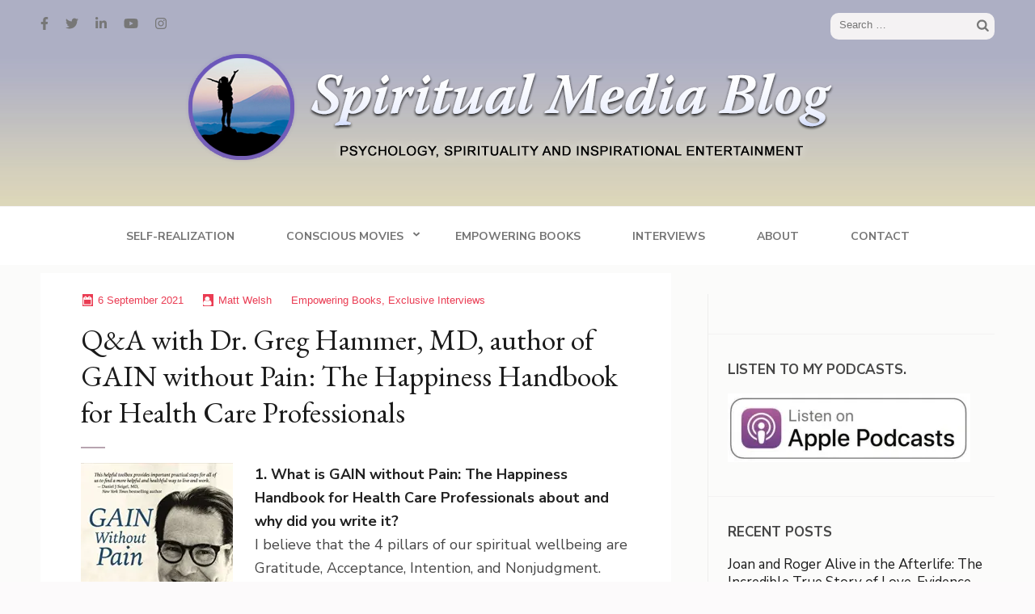

--- FILE ---
content_type: text/html; charset=UTF-8
request_url: https://www.spiritualmediablog.com/2021/09/06/qa-with-dr-greg-hammer-md-author-of-gain-without-pain-the-happiness-handbook-for-health-care-professionals/
body_size: 23985
content:
<!DOCTYPE html>
<html lang="en-US" id="html">
<head itemscope itemtype="https://schema.org/WebSite">
<meta charset="UTF-8">
<meta name="viewport" content="width=device-width, initial-scale=1">
<link rel="profile" href="https://gmpg.org/xfn/11">
<link rel="pingback" href="https://www.spiritualmediablog.com/xmlrpc.php">

<style id="jetpack-boost-critical-css">@media all{ul{box-sizing:border-box}.entry-content{counter-reset:footnotes}.screen-reader-text{border:0;clip-path:inset(50%);height:1px;margin:-1px;overflow:hidden;padding:0;position:absolute;width:1px;word-wrap:normal!important}html :where(img[class*=wp-image-]){height:auto;max-width:100%}img{max-width:100%;height:auto}:root{--primary-color:#fe7bb5;--primary-font:"Roboto",sans-serif}html{font-family:Merriweather,serif;-webkit-text-size-adjust:100%;-ms-text-size-adjust:100%}body{margin:0}article,aside,header,main,nav,section{display:block}a{text-decoration:none;color:#bbbcc1;outline:0}b,strong{font-weight:700}h1{font-size:2em;margin:.67em 0}img{border:0}button,input{color:inherit;font:inherit;margin:0}button{overflow:visible}button{text-transform:none}button,input[type=submit]{-webkit-appearance:button}input{line-height:normal}input[type=search]{-webkit-appearance:textfield;box-sizing:content-box}input[type=search]::-webkit-search-cancel-button{-webkit-appearance:none}body,button,input{color:#474747;font-family:Merriweather,serif;font-size:15px;line-height:29px}h1,h2,h3{clear:both}p{margin-bottom:1.5em}em,i{font-style:italic}html{box-sizing:border-box}*,:after,:before{box-sizing:inherit}body{color:#474747;font:15px/29px"Merriweather",serif;background:#fcfafb;-webkit-text-size-adjust:100%;-ms-text-size-adjust:none}ul{margin:0 0 1.5em 3em}ul{list-style:disc}li>ul{margin-bottom:0;margin-left:1.5em}img{height:auto;max-width:100%}button,input[type=submit]{background:#fe7bb5;border:0 none;border-radius:0;box-shadow:none;color:#fff;font:700 15px/18px"Roboto",sans-serif;padding:15px 40px;text-shadow:none}input[type=search]{color:#666;border:0;border-radius:0;background:#f4f4f4;padding:12px 10px}input[type=search]{padding:12px 10px}a{color:#fe7bb5;text-decoration:none}.main-navigation{clear:both;display:block;float:left;width:100%}.main-navigation ul{display:none;list-style:none;margin:0;padding-left:0}.main-navigation li{float:left;position:relative}.main-navigation a{display:block;text-decoration:none}.main-navigation ul ul{box-shadow:0 3px 3px rgb(0 0 0/.2);float:left;position:absolute;top:1.5em;left:-999em;z-index:99999}.main-navigation ul ul a{width:200px}.menu-toggle{display:block}@media screen and (min-width:37.5em){.menu-toggle{display:none}.main-navigation ul{display:block}}.screen-reader-text{clip:rect(1px,1px,1px,1px);position:absolute!important;height:1px;width:1px;overflow:hidden}.alignleft{display:inline;float:left;margin-right:1.5em}.entry-content:after,.entry-content:before,.site-content:after,.site-content:before,.site-header:after,.site-header:before{content:"";display:table;table-layout:fixed}.entry-content:after,.site-content:after,.site-header:after{clear:both}.widget{margin:0 0 1.5em}.hentry{margin:0 0 1.5em}.entry-content{margin:1.5em 0 0}.container{max-width:1200px;padding-left:10px;padding-right:10px;margin:0 auto}.container:after{content:"";display:block;clear:both}.site{background:#fcfafb}.site-header{background:#fff;padding:16px 0 25px}.site-header .header-t:after{content:"";display:block;clear:both}.site-header .social-networks{margin:0;padding:0;list-style:none;font-size:16px;float:left}.site-header .social-networks:after{display:block;clear:both;content:""}.site-header .social-networks li{float:left;margin-left:21px}.site-header .social-networks li:first-child{margin-left:0}.site-header .social-networks li a{color:#777}.site-header .search-form{float:right;background:#f4f2f3;padding:7px 4px 6px 11px;border-radius:10px}.site-header .search-form input[type=search]{border:0;border-radius:0;background:0 0;font:13px/16px"Roboto",sans-serif;color:#969696;float:left;margin:0;padding:0}.site-header .search-form input[type=submit]{box-shadow:none;float:right;background-image:url(https://www.spiritualmediablog.com/wp-content/themes/elegant-pink/images/theme-icon-set.svg);background-color:#fff0;background-repeat:no-repeat;background-position:-91px -80px;width:20px;height:20px;border:0;font-size:0;padding:0}.site-header .site-branding{text-align:center;margin:0}.site-header .site-branding a{display:inline-block;height:100%;vertical-align:top}.site-header .site-branding img{vertical-align:top;max-width:100%}.site-header .site-branding .site-title{margin:0;font-family:"Dancing Script",cursive;font-weight:700;font-size:50px;line-height:54px}.site-header .site-branding .site-description{margin:0}.nav{background:#fff;border-top:1px solid #f4f2f3;padding:0}.main-navigation{margin-top:-1px}.main-navigation>div{width:100%}.main-navigation ul{font-size:14px;font-weight:700;text-transform:uppercase;text-align:center}.main-navigation ul:after{content:"";display:block;clear:both}.main-navigation ul li{float:none;position:relative;display:inline-block;padding:0 30px}.main-navigation ul li.menu-item-has-children::before{position:absolute;top:29px;right:8px;content:"";background-image:url(data:image/svg+xml,%3Csvg\ class=\'svg-inline--fa\ fa-angle-down\ fa-w-10\'\ aria-hidden=\'true\'\ data-prefix=\'fas\'\ data-icon=\'angle-down\'\ role=\'img\'\ xmlns=\'http://www.w3.org/2000/svg\'\ viewBox=\'0\ 0\ 320\ 512\'\ data-fa-i2svg=\'\'%3E%3Cpath\ fill=\'%23757575\'\ d=\'M143\ 352.3L7\ 216.3c-9.4-9.4-9.4-24.6\ 0-33.9l22.6-22.6c9.4-9.4\ 24.6-9.4\ 33.9\ 0l96.4\ 96.4\ 96.4-96.4c9.4-9.4\ 24.6-9.4\ 33.9\ 0l22.6\ 22.6c9.4\ 9.4\ 9.4\ 24.6\ 0\ 33.9l-136\ 136c-9.2\ 9.4-24.4\ 9.4-33.8\ 0z\'%3E%3C/path%3E%3C/svg%3E);background-repeat:no-repeat;width:10px;height:12px;font-weight:400}.main-navigation ul li a{color:#757575;display:block;padding:22px 0 21px}.main-navigation ul ul{position:absolute;top:100%;left:0;width:278px;z-index:100;background:#fff;margin-left:-99999px}.main-navigation ul ul li{display:block;float:none;padding:0}.main-navigation ul ul li a{border-top:0!important;text-align:left;display:block;width:100%;padding:5px 27px}#content{padding:36px 0 63px;border-bottom:1px solid #ededed}#content:after{display:block;clear:both;content:""}.post .img-holder{position:relative}.post .img-holder img{vertical-align:top;width:100%}.post .entry-meta{margin:0;padding:0;list-style:none;position:absolute;bottom:26px;text-align:center;font:500 13px/15px"Roboto",sans-serif;color:#fff;width:100%}.post .entry-meta li{display:inline-block;padding-left:13px;margin-left:7px;background:url(https://www.spiritualmediablog.com/wp-content/themes/elegant-pink/images/separator.png) no-repeat 0 3px}.post .entry-meta li:first-child{padding-left:0;margin-left:0;background:0 0}.post .entry-meta li a{color:#fff}.post .entry-meta li .posted-on{padding:0 0 0 16px;position:relative}.post .entry-meta li .author{padding-left:16px;position:relative}.post .entry-meta li .author:before,.post .entry-meta li .posted-on:before{content:"";background:url(https://www.spiritualmediablog.com/wp-content/themes/elegant-pink/images/theme-icon-set.svg) no-repeat;background-position:-30px -81px;width:16px;height:16px;position:absolute;top:0;left:0}.post .entry-meta li .author:before{background-position:0-81px}.post .entry-content p{margin-bottom:2em}#primary,.single-post #primary{float:left;width:70%;border-right:1px solid #ededed;padding-right:45px}.single-post .post .entry-meta{text-align:left;padding-left:52px}.single-post .post .entry-title{font:700 30px/40px"Roboto",sans-serif;color:#1b1b1b;position:relative;padding:0 0 20px;margin:0 0 20px}.single-post .post .entry-title:after{position:absolute;width:30px;height:2px;background:#b7a4b0;content:"";top:100%;left:0}.single-post .post .text-holder{background:#fff;padding:60px 50px}.post .entry-content h2{font-weight:700;color:#1b1b1b;font-family:Roboto,sans-serif;text-transform:uppercase}.post .entry-content h2{font-size:30px;line-height:40px}#secondary{float:right;width:30%}#secondary .widget{border-bottom:1px solid #f4f2f3;padding-bottom:33px;margin-bottom:30px;padding:0 0 33px 24px}#secondary .widget .widget-title{margin:0 0 16px;font:700 17px/27px"Roboto",sans-serif;color:#fe7bb5;text-transform:uppercase}#secondary .widget p{margin:0 0 16px}#secondary .widget.widget_elegant_pink_recent_post ul li{border-bottom:0;padding-bottom:0;margin-bottom:20px}#secondary .widget.widget_elegant_pink_recent_post ul li:last-child{margin-bottom:0}.widget ul{font:17px/22px"Roboto",sans-serif}.widget ul li{border-bottom:1px solid #f4f2f3;padding-bottom:10px;margin-bottom:15px}.widget ul li:last-child{border:0;margin-bottom:0;padding-bottom:0}.widget ul{margin:0;padding:0;list-style:none}.widget ul li:after{display:block;clear:both;content:""}.widget.widget_elegant_pink_recent_post ul li{border-bottom:1px solid #f5f1f3;padding-bottom:15px;margin-bottom:25px}.widget.widget_elegant_pink_recent_post ul li:last-child{padding-bottom:0;margin-bottom:0;border-bottom:0}.widget.widget_elegant_pink_recent_post .entry-header{overflow:hidden}.widget.widget_elegant_pink_recent_post .entry-header .entry-title{margin:0;font:17px/22px"Roboto",sans-serif;color:#1b1b1b}.widget.widget_elegant_pink_recent_post .entry-header .entry-title a{color:#1b1b1b}.mobile-site-header{display:none}@media only screen and (max-width:1199px){.container{max-width:970px}}@media only screen and (max-width:1024px){.nav,.site-header{display:none}.mobile-site-header{display:block;background:#fff;padding:20px 0}.mobile-site-header .container:after{display:none}.mobile-site-header .container{display:flex;flex-wrap:wrap;align-items:center;justify-content:space-between}.mobile-site-branding{max-width:90%;width:100%;display:flex;flex-wrap:wrap;align-items:center}.mobile-site-branding .custom-logo-link{margin-right:15px}.mobile-site-branding .site-title{font-size:20px;margin:0;font-weight:700;font-family:"Dancing Script",cursive}.mobile-site-branding .site-description{margin:0}.btn-menu-opener{width:20px;height:18px}.btn-menu-opener span{display:block;width:100%;height:2px;background:#000;border-radius:5px;margin-bottom:5px}.btn-menu-opener span:last-child{margin-bottom:0}.mobile-menu{position:fixed;top:0;right:0;width:320px;background:#fff;z-index:10;padding-top:80px;box-shadow:0 0 30px rgb(0 0 0/.08);height:100%;overflow-y:auto;-webkit-transform:translateX(420px);-moz-transform:translateX(420px);transform:translateX(420px)}#mobile-site-navigation{display:none}.mobile-menu .search-form{margin:0 20px 40px;border:1px solid rgb(0 0 0/.1);border-radius:5px;display:flex;flex-wrap:wrap;align-items:center;padding:5px 15px}.mobile-menu .search-form label{flex-grow:1;flex-basis:0%;margin-right:15px}.mobile-menu .search-form input[type=search]{padding:0;margin:0;background:0 0;width:100%}.mobile-menu .search-form input[type=submit]{padding:0;margin:0;font-size:0;background:url(data:image/svg+xml;charset=utf8,%3Csvg\ xmlns=\'http://www.w3.org/2000/svg\'\ fill=\'%23000\'\ viewBox=\'0\ 0\ 512\ 512\'%3E%3Cpath\ d=\'M508.5\ 481.6l-129-129c-2.3-2.3-5.3-3.5-8.5-3.5h-10.3C395\ 312\ 416\ 262.5\ 416\ 208\ 416\ 93.1\ 322.9\ 0\ 208\ 0S0\ 93.1\ 0\ 208s93.1\ 208\ 208\ 208c54.5\ 0\ 104-21\ 141.1-55.2V371c0\ 3.2\ 1.3\ 6.2\ 3.5\ 8.5l129\ 129c4.7\ 4.7\ 12.3\ 4.7\ 17\ 0l9.9-9.9c4.7-4.7\ 4.7-12.3\ 0-17zM208\ 384c-97.3\ 0-176-78.7-176-176S110.7\ 32\ 208\ 32s176\ 78.7\ 176\ 176-78.7\ 176-176\ 176z\'/%3E%3C/svg%3E) center center no-repeat;width:20px;height:20px}.mobile-main-navigation ul{margin:0;padding:0;list-style:none}.mobile-main-navigation ul ul{display:none}.mobile-main-navigation ul li{position:relative}.mobile-main-navigation ul li a{display:block;padding:10px 20px;border-top:1px solid rgb(0 0 0/.1);color:#000}.mobile-menu .social-networks{margin:30px 20px;padding:0;list-style:none;display:flex;flex-wrap:wrap}.mobile-menu .social-networks li{margin:0 5px 5px 0}.mobile-menu .social-networks li a{display:flex;align-items:center;justify-content:center;border:1px solid #fe7bb5;width:40px;height:40px;border-radius:50%}.overlay{position:fixed;top:0;left:0;width:100%;height:100%;background:rgb(0 0 0/.85);z-index:1;opacity:0;visibility:hidden}.mobile-site-header .btn-menu-opener{padding:0;background:#fff0;border:0;outline:0;box-shadow:none}.mobile-menu .close{padding:0;background:#fff0;border:0;outline:0;box-shadow:none;position:absolute;top:30px;right:20px;width:25px;height:25px;background:url(data:image/svg+xml;charset=utf8,%3Csvg\ xmlns=\'http://www.w3.org/2000/svg\'\ fill=\'%23000\'\ viewBox=\'0\ 0\ 320\ 512\'%3E%3Cpath\ d=\'M193.94\ 256L296.5\ 153.44l21.15-21.15c3.12-3.12\ 3.12-8.19\ 0-11.31l-22.63-22.63c-3.12-3.12-8.19-3.12-11.31\ 0L160\ 222.06\ 36.29\ 98.34c-3.12-3.12-8.19-3.12-11.31\ 0L2.34\ 120.97c-3.12\ 3.12-3.12\ 8.19\ 0\ 11.31L126.06\ 256\ 2.34\ 379.71c-3.12\ 3.12-3.12\ 8.19\ 0\ 11.31l22.63\ 22.63c3.12\ 3.12\ 8.19\ 3.12\ 11.31\ 0L160\ 289.94\ 262.56\ 392.5l21.15\ 21.15c3.12\ 3.12\ 8.19\ 3.12\ 11.31\ 0l22.63-22.63c3.12-3.12\ 3.12-8.19\ 0-11.31L193.94\ 256z\'/%3E%3C/svg%3E) center center no-repeat}.mobile-menu .social-networks li a{color:#fe7bb5}}@media only screen and (max-width:991px){.container{max-width:750px}.site-header{padding:65px 0 25px}#primary,.single-post #primary{width:100%;padding-right:0;margin-bottom:20px;border-right:0}#secondary{width:100%}}@media only screen and (max-width:767px){.site-header .social-networks{width:100%;text-align:center}.site-header .social-networks li{float:none;display:inline-block;margin-bottom:10px}.site-header .search-form{width:100%;margin-bottom:25px}.single-post .post .entry-title{font-size:22px;line-height:27px}.site-header .search-form input[type=search]{width:90%}.single-post .post .text-holder{padding:20px}}@media only screen and (max-width:600px){.menu-toggle{display:none}}@media only screen and (max-width:450px){.mobile-menu{width:100%}}@media only screen and (max-width:767px){#primary .latest_post,#primary .post{width:100%}}.entry-content a{color:#474747;text-decoration:underline}.single-post .post .no-image .entry-meta{position:unset;margin-bottom:-41px}.single-post .post .no-image .entry-meta li a{color:#fe7bb5}.single-post .post .no-image .entry-meta li a::before{background-color:#fe7bb5;width:13px;height:15px}.single-post .post .no-image .entry-meta li .posted-on,.single-post .post .no-image li .author{padding-left:19px}.single-post .post .no-image .entry-meta li{color:#fe7bb5}html{position:unset!important}body{padding-top:0!important}.post .entry-content ul{margin:0 0 20px;list-style:none;padding-left:0!important}.post .entry-content ul li{margin:0 0 10px;padding-left:0!important}.post .entry-content ul li{display:inline-block;width:100%}#primary .post .entry-content h2{font-size:17px;line-height:1.58;font-weight:700;color:var(--primary-color);text-transform:uppercase;margin:0 0 16px;font-family:var(--primary-font)}:root{--primary-color:#ea3c53;--primary-font:"Nunito Sans",sans-serif;--secondary-font:"EB Garamond",serif}.site{background:#fbfbfa}body,button,input{font-family:var(--primary-font);font-size:18px;line-height:1.65em}a{color:var(--primary-color)}.main-navigation ul li a{border-top:1px solid #fff0}.post .entry-meta{padding-left:0;display:flex;flex-wrap:wrap;justify-content:center}#primary .latest_post .text-holder,#primary .post .text-holder{text-align:left;padding:30px}#primary .latest_post .text-holder .entry-header,#primary .post .text-holder .entry-header{padding:0;margin:0 0 10px}#primary .latest_post .text-holder .entry-header:after,#primary .post .text-holder .entry-header:after{display:none}#primary .latest_post .text-holder .entry-title,#primary .post .text-holder .entry-title{font-family:var(--secondary-font);font-weight:400;text-transform:none;font-size:26px;line-height:1.25em}.single #primary .post .text-holder .entry-title{font-size:36px}#primary .post .entry-content{margin-top:0}#secondary .widget .widget-title{font-family:var(--primary-font);color:#474747}.widget ul{font-family:var(--primary-font);font-size:16px}.widget ul li a{color:#474747}.widget.widget_elegant_pink_recent_post .entry-header .entry-title{padding:0;font-family:var(--primary-font)}@media only screen and (max-width:1024px){.mobile-menu .social-networks li a{border-color:var(--primary-color)}}.single-post .post .no-image .entry-meta{display:block}.single-post #primary .site-main .post .text-holder{padding:60px 50px}.single-post .post .no-image .entry-meta li a{color:var(--primary-color)}.single-post .post .no-image .entry-meta li a::before{background-color:var(--primary-color)}.single-post .post .no-image .entry-meta li{color:var(--primary-color)}.a2a_kit a:empty{display:none}.addtoany_list a{border:0;box-shadow:none;display:inline-block;font-size:16px;padding:0 4px;vertical-align:middle}.addtoany_list.a2a_kit_size_32 a{font-size:32px}}</style><meta name='robots' content='index, follow, max-image-preview:large, max-snippet:-1, max-video-preview:-1' />
<meta property="og:title" content="Q&amp;A with Dr. Greg Hammer, MD, author of GAIN without Pain: The Happiness Handbook for Health Care Professionals"/>
<meta property="og:description" content="1. What is GAIN without Pain: The Happiness Handbook for Health Care Professionals about and why did you write it?  I believe that the 4 pillars of our spiri"/>
<meta property="og:image" content="https://www.spiritualmediablog.com/wp-content/uploads/2021/09/book-1-188x300.jpg"/>
<meta property="og:image:width" content="188" />
<meta property="og:image:height" content="300" />
<meta property="og:image:type" content="image/jpeg" />
<meta property="og:type" content="article"/>
<meta property="og:article:published_time" content="2021-09-06 09:13:43"/>
<meta property="og:article:modified_time" content="2021-09-06 09:14:59"/>
<meta name="twitter:card" content="summary">
<meta name="twitter:title" content="Q&amp;A with Dr. Greg Hammer, MD, author of GAIN without Pain: The Happiness Handbook for Health Care Professionals"/>
<meta name="twitter:description" content="1. What is GAIN without Pain: The Happiness Handbook for Health Care Professionals about and why did you write it?  I believe that the 4 pillars of our spiri"/>
<meta name="twitter:image" content="https://www.spiritualmediablog.com/wp-content/uploads/2021/09/book-1-188x300.jpg"/>
<meta name="author" content="Matt Welsh"/>

	<!-- This site is optimized with the Yoast SEO plugin v26.8 - https://yoast.com/product/yoast-seo-wordpress/ -->
	<title>Q&amp;A with Dr. Greg Hammer, MD, author of GAIN without Pain: The Happiness Handbook for Health Care Professionals - Spiritual Media Blog</title>
	<link rel="canonical" href="https://www.spiritualmediablog.com/2021/09/06/qa-with-dr-greg-hammer-md-author-of-gain-without-pain-the-happiness-handbook-for-health-care-professionals/" />
	<meta property="og:url" content="https://www.spiritualmediablog.com/2021/09/06/qa-with-dr-greg-hammer-md-author-of-gain-without-pain-the-happiness-handbook-for-health-care-professionals/" />
	<meta property="og:site_name" content="Spiritual Media Blog" />
	<meta property="article:publisher" content="https://www.facebook.com/MattWelshSpiritualMediaBlog/" />
	<meta property="article:published_time" content="2021-09-06T17:13:43+00:00" />
	<meta property="article:modified_time" content="2021-09-06T17:14:59+00:00" />
	<meta property="og:image" content="https://www.spiritualmediablog.com/wp-content/uploads/2021/09/book-1-188x300.jpg" />
	<meta name="author" content="Matt Welsh" />
	<meta name="twitter:creator" content="@MatthewWelsh" />
	<meta name="twitter:site" content="@MatthewWelsh" />
	<meta name="twitter:label1" content="Written by" />
	<meta name="twitter:data1" content="Matt Welsh" />
	<meta name="twitter:label2" content="Est. reading time" />
	<meta name="twitter:data2" content="7 minutes" />
	<script data-jetpack-boost="ignore" type="application/ld+json" class="yoast-schema-graph">{"@context":"https://schema.org","@graph":[{"@type":"Article","@id":"https://www.spiritualmediablog.com/2021/09/06/qa-with-dr-greg-hammer-md-author-of-gain-without-pain-the-happiness-handbook-for-health-care-professionals/#article","isPartOf":{"@id":"https://www.spiritualmediablog.com/2021/09/06/qa-with-dr-greg-hammer-md-author-of-gain-without-pain-the-happiness-handbook-for-health-care-professionals/"},"author":{"name":"Matt Welsh","@id":"https://www.spiritualmediablog.com/#/schema/person/b6bb08ad6608f10b6fc43e83e4336af3"},"headline":"Q&#038;A with Dr. Greg Hammer, MD, author of GAIN without Pain: The Happiness Handbook for Health Care Professionals","datePublished":"2021-09-06T17:13:43+00:00","dateModified":"2021-09-06T17:14:59+00:00","mainEntityOfPage":{"@id":"https://www.spiritualmediablog.com/2021/09/06/qa-with-dr-greg-hammer-md-author-of-gain-without-pain-the-happiness-handbook-for-health-care-professionals/"},"wordCount":1494,"publisher":{"@id":"https://www.spiritualmediablog.com/#organization"},"image":{"@id":"https://www.spiritualmediablog.com/2021/09/06/qa-with-dr-greg-hammer-md-author-of-gain-without-pain-the-happiness-handbook-for-health-care-professionals/#primaryimage"},"thumbnailUrl":"https://www.spiritualmediablog.com/wp-content/uploads/2021/09/book-1-188x300.jpg","articleSection":["Empowering Books","Exclusive Interviews"],"inLanguage":"en-US"},{"@type":"WebPage","@id":"https://www.spiritualmediablog.com/2021/09/06/qa-with-dr-greg-hammer-md-author-of-gain-without-pain-the-happiness-handbook-for-health-care-professionals/","url":"https://www.spiritualmediablog.com/2021/09/06/qa-with-dr-greg-hammer-md-author-of-gain-without-pain-the-happiness-handbook-for-health-care-professionals/","name":"Q&A with Dr. Greg Hammer, MD, author of GAIN without Pain: The Happiness Handbook for Health Care Professionals - Spiritual Media Blog","isPartOf":{"@id":"https://www.spiritualmediablog.com/#website"},"primaryImageOfPage":{"@id":"https://www.spiritualmediablog.com/2021/09/06/qa-with-dr-greg-hammer-md-author-of-gain-without-pain-the-happiness-handbook-for-health-care-professionals/#primaryimage"},"image":{"@id":"https://www.spiritualmediablog.com/2021/09/06/qa-with-dr-greg-hammer-md-author-of-gain-without-pain-the-happiness-handbook-for-health-care-professionals/#primaryimage"},"thumbnailUrl":"https://www.spiritualmediablog.com/wp-content/uploads/2021/09/book-1-188x300.jpg","datePublished":"2021-09-06T17:13:43+00:00","dateModified":"2021-09-06T17:14:59+00:00","breadcrumb":{"@id":"https://www.spiritualmediablog.com/2021/09/06/qa-with-dr-greg-hammer-md-author-of-gain-without-pain-the-happiness-handbook-for-health-care-professionals/#breadcrumb"},"inLanguage":"en-US","potentialAction":[{"@type":"ReadAction","target":["https://www.spiritualmediablog.com/2021/09/06/qa-with-dr-greg-hammer-md-author-of-gain-without-pain-the-happiness-handbook-for-health-care-professionals/"]}]},{"@type":"ImageObject","inLanguage":"en-US","@id":"https://www.spiritualmediablog.com/2021/09/06/qa-with-dr-greg-hammer-md-author-of-gain-without-pain-the-happiness-handbook-for-health-care-professionals/#primaryimage","url":"https://i0.wp.com/www.spiritualmediablog.com/wp-content/uploads/2021/09/book-1.jpg?fit=314%2C500&ssl=1","contentUrl":"https://i0.wp.com/www.spiritualmediablog.com/wp-content/uploads/2021/09/book-1.jpg?fit=314%2C500&ssl=1","width":314,"height":500},{"@type":"BreadcrumbList","@id":"https://www.spiritualmediablog.com/2021/09/06/qa-with-dr-greg-hammer-md-author-of-gain-without-pain-the-happiness-handbook-for-health-care-professionals/#breadcrumb","itemListElement":[{"@type":"ListItem","position":1,"name":"Home","item":"https://www.spiritualmediablog.com/"},{"@type":"ListItem","position":2,"name":"Q&#038;A with Dr. Greg Hammer, MD, author of GAINÂ without Pain: The Happiness Handbook for Health Care Professionals"}]},{"@type":"WebSite","@id":"https://www.spiritualmediablog.com/#website","url":"https://www.spiritualmediablog.com/","name":"Spiritual Media Blog","description":"Psychology, Spirituality, Inspirational Entertainment","publisher":{"@id":"https://www.spiritualmediablog.com/#organization"},"potentialAction":[{"@type":"SearchAction","target":{"@type":"EntryPoint","urlTemplate":"https://www.spiritualmediablog.com/?s={search_term_string}"},"query-input":{"@type":"PropertyValueSpecification","valueRequired":true,"valueName":"search_term_string"}}],"inLanguage":"en-US"},{"@type":"Organization","@id":"https://www.spiritualmediablog.com/#organization","name":"Spiritual Media Blog","url":"https://www.spiritualmediablog.com/","logo":{"@type":"ImageObject","inLanguage":"en-US","@id":"https://www.spiritualmediablog.com/#/schema/logo/image/","url":"https://i0.wp.com/www.spiritualmediablog.com/wp-content/uploads/2020/07/header-1-4.png?fit=869%2C181&ssl=1","contentUrl":"https://i0.wp.com/www.spiritualmediablog.com/wp-content/uploads/2020/07/header-1-4.png?fit=869%2C181&ssl=1","width":869,"height":181,"caption":"Spiritual Media Blog"},"image":{"@id":"https://www.spiritualmediablog.com/#/schema/logo/image/"},"sameAs":["https://www.facebook.com/MattWelshSpiritualMediaBlog/","https://x.com/MatthewWelsh"]},{"@type":"Person","@id":"https://www.spiritualmediablog.com/#/schema/person/b6bb08ad6608f10b6fc43e83e4336af3","name":"Matt Welsh","image":{"@type":"ImageObject","inLanguage":"en-US","@id":"https://www.spiritualmediablog.com/#/schema/person/image/","url":"https://secure.gravatar.com/avatar/e4236924c4816b7566b9e74bcbe5bd2ee33aa85830557a92cef90b0ca866b6f6?s=96&d=mm&r=g","contentUrl":"https://secure.gravatar.com/avatar/e4236924c4816b7566b9e74bcbe5bd2ee33aa85830557a92cef90b0ca866b6f6?s=96&d=mm&r=g","caption":"Matt Welsh"},"description":"Matt Welsh graduated from the University of Notre Dame with a degree in Economics in 2004. During his junior year of college, Matt reached a point of virtual self-destruction, that stirred within him the need to seek out an easier and more fulfilling way of life. This awakening sparked him to study the practices of todayâ€™s greatest spiritual teachers. His debut novel, The Bottom Line, tells the story of how their practices forever changed the way he lived his life. He is presently a law student at Indiana University â€“ Indianapolis School of Law. Matt speaks to high school and college students about how to use their natural talents to turn their passions into their career path. For more information about Matt, please visit www.followyourpassiontoday.com","sameAs":["http://www.SpiritualMediaBlog.com"],"url":"https://www.spiritualmediablog.com/author/matthew/"}]}</script>
	<!-- / Yoast SEO plugin. -->


<link rel='dns-prefetch' href='//static.addtoany.com' />
<link rel='dns-prefetch' href='//fonts.googleapis.com' />
<link rel='preconnect' href='//i0.wp.com' />
<link rel='preconnect' href='//c0.wp.com' />
<link rel="alternate" type="application/rss+xml" title="Spiritual Media Blog &raquo; Feed" href="https://www.spiritualmediablog.com/feed/" />
<link rel="alternate" type="application/rss+xml" title="Spiritual Media Blog &raquo; Comments Feed" href="https://www.spiritualmediablog.com/comments/feed/" />
<link rel="alternate" title="oEmbed (JSON)" type="application/json+oembed" href="https://www.spiritualmediablog.com/wp-json/oembed/1.0/embed?url=https%3A%2F%2Fwww.spiritualmediablog.com%2F2021%2F09%2F06%2Fqa-with-dr-greg-hammer-md-author-of-gain-without-pain-the-happiness-handbook-for-health-care-professionals%2F" />
<link rel="alternate" title="oEmbed (XML)" type="text/xml+oembed" href="https://www.spiritualmediablog.com/wp-json/oembed/1.0/embed?url=https%3A%2F%2Fwww.spiritualmediablog.com%2F2021%2F09%2F06%2Fqa-with-dr-greg-hammer-md-author-of-gain-without-pain-the-happiness-handbook-for-health-care-professionals%2F&#038;format=xml" />
		<!-- This site uses the Google Analytics by MonsterInsights plugin v9.11.1 - Using Analytics tracking - https://www.monsterinsights.com/ -->
							
			
							<!-- / Google Analytics by MonsterInsights -->
		<noscript><link rel='stylesheet' id='all-css-974fe59d6c5284e49488d104990a78e3' href='https://www.spiritualmediablog.com/wp-content/boost-cache/static/3513331d8c.min.css' type='text/css' media='all' /></noscript><link data-media="all" onload="this.media=this.dataset.media; delete this.dataset.media; this.removeAttribute( &apos;onload&apos; );" rel='stylesheet' id='all-css-974fe59d6c5284e49488d104990a78e3' href='https://www.spiritualmediablog.com/wp-content/boost-cache/static/3513331d8c.min.css' type='text/css' media="not all" />
<style id='wp-img-auto-sizes-contain-inline-css'>
img:is([sizes=auto i],[sizes^="auto," i]){contain-intrinsic-size:3000px 1500px}
/*# sourceURL=wp-img-auto-sizes-contain-inline-css */
</style>
<style id='wp-emoji-styles-inline-css'>

	img.wp-smiley, img.emoji {
		display: inline !important;
		border: none !important;
		box-shadow: none !important;
		height: 1em !important;
		width: 1em !important;
		margin: 0 0.07em !important;
		vertical-align: -0.1em !important;
		background: none !important;
		padding: 0 !important;
	}
/*# sourceURL=wp-emoji-styles-inline-css */
</style>
<style id='classic-theme-styles-inline-css'>
/*! This file is auto-generated */
.wp-block-button__link{color:#fff;background-color:#32373c;border-radius:9999px;box-shadow:none;text-decoration:none;padding:calc(.667em + 2px) calc(1.333em + 2px);font-size:1.125em}.wp-block-file__button{background:#32373c;color:#fff;text-decoration:none}
/*# sourceURL=/wp-includes/css/classic-themes.min.css */
</style>
<style id='jetpack-sharing-buttons-style-inline-css'>
.jetpack-sharing-buttons__services-list{display:flex;flex-direction:row;flex-wrap:wrap;gap:0;list-style-type:none;margin:5px;padding:0}.jetpack-sharing-buttons__services-list.has-small-icon-size{font-size:12px}.jetpack-sharing-buttons__services-list.has-normal-icon-size{font-size:16px}.jetpack-sharing-buttons__services-list.has-large-icon-size{font-size:24px}.jetpack-sharing-buttons__services-list.has-huge-icon-size{font-size:36px}@media print{.jetpack-sharing-buttons__services-list{display:none!important}}.editor-styles-wrapper .wp-block-jetpack-sharing-buttons{gap:0;padding-inline-start:0}ul.jetpack-sharing-buttons__services-list.has-background{padding:1.25em 2.375em}
/*# sourceURL=https://www.spiritualmediablog.com/wp-content/plugins/jetpack/_inc/blocks/sharing-buttons/view.css */
</style>
<style id='global-styles-inline-css'>
:root{--wp--preset--aspect-ratio--square: 1;--wp--preset--aspect-ratio--4-3: 4/3;--wp--preset--aspect-ratio--3-4: 3/4;--wp--preset--aspect-ratio--3-2: 3/2;--wp--preset--aspect-ratio--2-3: 2/3;--wp--preset--aspect-ratio--16-9: 16/9;--wp--preset--aspect-ratio--9-16: 9/16;--wp--preset--color--black: #000000;--wp--preset--color--cyan-bluish-gray: #abb8c3;--wp--preset--color--white: #ffffff;--wp--preset--color--pale-pink: #f78da7;--wp--preset--color--vivid-red: #cf2e2e;--wp--preset--color--luminous-vivid-orange: #ff6900;--wp--preset--color--luminous-vivid-amber: #fcb900;--wp--preset--color--light-green-cyan: #7bdcb5;--wp--preset--color--vivid-green-cyan: #00d084;--wp--preset--color--pale-cyan-blue: #8ed1fc;--wp--preset--color--vivid-cyan-blue: #0693e3;--wp--preset--color--vivid-purple: #9b51e0;--wp--preset--gradient--vivid-cyan-blue-to-vivid-purple: linear-gradient(135deg,rgb(6,147,227) 0%,rgb(155,81,224) 100%);--wp--preset--gradient--light-green-cyan-to-vivid-green-cyan: linear-gradient(135deg,rgb(122,220,180) 0%,rgb(0,208,130) 100%);--wp--preset--gradient--luminous-vivid-amber-to-luminous-vivid-orange: linear-gradient(135deg,rgb(252,185,0) 0%,rgb(255,105,0) 100%);--wp--preset--gradient--luminous-vivid-orange-to-vivid-red: linear-gradient(135deg,rgb(255,105,0) 0%,rgb(207,46,46) 100%);--wp--preset--gradient--very-light-gray-to-cyan-bluish-gray: linear-gradient(135deg,rgb(238,238,238) 0%,rgb(169,184,195) 100%);--wp--preset--gradient--cool-to-warm-spectrum: linear-gradient(135deg,rgb(74,234,220) 0%,rgb(151,120,209) 20%,rgb(207,42,186) 40%,rgb(238,44,130) 60%,rgb(251,105,98) 80%,rgb(254,248,76) 100%);--wp--preset--gradient--blush-light-purple: linear-gradient(135deg,rgb(255,206,236) 0%,rgb(152,150,240) 100%);--wp--preset--gradient--blush-bordeaux: linear-gradient(135deg,rgb(254,205,165) 0%,rgb(254,45,45) 50%,rgb(107,0,62) 100%);--wp--preset--gradient--luminous-dusk: linear-gradient(135deg,rgb(255,203,112) 0%,rgb(199,81,192) 50%,rgb(65,88,208) 100%);--wp--preset--gradient--pale-ocean: linear-gradient(135deg,rgb(255,245,203) 0%,rgb(182,227,212) 50%,rgb(51,167,181) 100%);--wp--preset--gradient--electric-grass: linear-gradient(135deg,rgb(202,248,128) 0%,rgb(113,206,126) 100%);--wp--preset--gradient--midnight: linear-gradient(135deg,rgb(2,3,129) 0%,rgb(40,116,252) 100%);--wp--preset--font-size--small: 13px;--wp--preset--font-size--medium: 20px;--wp--preset--font-size--large: 36px;--wp--preset--font-size--x-large: 42px;--wp--preset--spacing--20: 0.44rem;--wp--preset--spacing--30: 0.67rem;--wp--preset--spacing--40: 1rem;--wp--preset--spacing--50: 1.5rem;--wp--preset--spacing--60: 2.25rem;--wp--preset--spacing--70: 3.38rem;--wp--preset--spacing--80: 5.06rem;--wp--preset--shadow--natural: 6px 6px 9px rgba(0, 0, 0, 0.2);--wp--preset--shadow--deep: 12px 12px 50px rgba(0, 0, 0, 0.4);--wp--preset--shadow--sharp: 6px 6px 0px rgba(0, 0, 0, 0.2);--wp--preset--shadow--outlined: 6px 6px 0px -3px rgb(255, 255, 255), 6px 6px rgb(0, 0, 0);--wp--preset--shadow--crisp: 6px 6px 0px rgb(0, 0, 0);}:where(.is-layout-flex){gap: 0.5em;}:where(.is-layout-grid){gap: 0.5em;}body .is-layout-flex{display: flex;}.is-layout-flex{flex-wrap: wrap;align-items: center;}.is-layout-flex > :is(*, div){margin: 0;}body .is-layout-grid{display: grid;}.is-layout-grid > :is(*, div){margin: 0;}:where(.wp-block-columns.is-layout-flex){gap: 2em;}:where(.wp-block-columns.is-layout-grid){gap: 2em;}:where(.wp-block-post-template.is-layout-flex){gap: 1.25em;}:where(.wp-block-post-template.is-layout-grid){gap: 1.25em;}.has-black-color{color: var(--wp--preset--color--black) !important;}.has-cyan-bluish-gray-color{color: var(--wp--preset--color--cyan-bluish-gray) !important;}.has-white-color{color: var(--wp--preset--color--white) !important;}.has-pale-pink-color{color: var(--wp--preset--color--pale-pink) !important;}.has-vivid-red-color{color: var(--wp--preset--color--vivid-red) !important;}.has-luminous-vivid-orange-color{color: var(--wp--preset--color--luminous-vivid-orange) !important;}.has-luminous-vivid-amber-color{color: var(--wp--preset--color--luminous-vivid-amber) !important;}.has-light-green-cyan-color{color: var(--wp--preset--color--light-green-cyan) !important;}.has-vivid-green-cyan-color{color: var(--wp--preset--color--vivid-green-cyan) !important;}.has-pale-cyan-blue-color{color: var(--wp--preset--color--pale-cyan-blue) !important;}.has-vivid-cyan-blue-color{color: var(--wp--preset--color--vivid-cyan-blue) !important;}.has-vivid-purple-color{color: var(--wp--preset--color--vivid-purple) !important;}.has-black-background-color{background-color: var(--wp--preset--color--black) !important;}.has-cyan-bluish-gray-background-color{background-color: var(--wp--preset--color--cyan-bluish-gray) !important;}.has-white-background-color{background-color: var(--wp--preset--color--white) !important;}.has-pale-pink-background-color{background-color: var(--wp--preset--color--pale-pink) !important;}.has-vivid-red-background-color{background-color: var(--wp--preset--color--vivid-red) !important;}.has-luminous-vivid-orange-background-color{background-color: var(--wp--preset--color--luminous-vivid-orange) !important;}.has-luminous-vivid-amber-background-color{background-color: var(--wp--preset--color--luminous-vivid-amber) !important;}.has-light-green-cyan-background-color{background-color: var(--wp--preset--color--light-green-cyan) !important;}.has-vivid-green-cyan-background-color{background-color: var(--wp--preset--color--vivid-green-cyan) !important;}.has-pale-cyan-blue-background-color{background-color: var(--wp--preset--color--pale-cyan-blue) !important;}.has-vivid-cyan-blue-background-color{background-color: var(--wp--preset--color--vivid-cyan-blue) !important;}.has-vivid-purple-background-color{background-color: var(--wp--preset--color--vivid-purple) !important;}.has-black-border-color{border-color: var(--wp--preset--color--black) !important;}.has-cyan-bluish-gray-border-color{border-color: var(--wp--preset--color--cyan-bluish-gray) !important;}.has-white-border-color{border-color: var(--wp--preset--color--white) !important;}.has-pale-pink-border-color{border-color: var(--wp--preset--color--pale-pink) !important;}.has-vivid-red-border-color{border-color: var(--wp--preset--color--vivid-red) !important;}.has-luminous-vivid-orange-border-color{border-color: var(--wp--preset--color--luminous-vivid-orange) !important;}.has-luminous-vivid-amber-border-color{border-color: var(--wp--preset--color--luminous-vivid-amber) !important;}.has-light-green-cyan-border-color{border-color: var(--wp--preset--color--light-green-cyan) !important;}.has-vivid-green-cyan-border-color{border-color: var(--wp--preset--color--vivid-green-cyan) !important;}.has-pale-cyan-blue-border-color{border-color: var(--wp--preset--color--pale-cyan-blue) !important;}.has-vivid-cyan-blue-border-color{border-color: var(--wp--preset--color--vivid-cyan-blue) !important;}.has-vivid-purple-border-color{border-color: var(--wp--preset--color--vivid-purple) !important;}.has-vivid-cyan-blue-to-vivid-purple-gradient-background{background: var(--wp--preset--gradient--vivid-cyan-blue-to-vivid-purple) !important;}.has-light-green-cyan-to-vivid-green-cyan-gradient-background{background: var(--wp--preset--gradient--light-green-cyan-to-vivid-green-cyan) !important;}.has-luminous-vivid-amber-to-luminous-vivid-orange-gradient-background{background: var(--wp--preset--gradient--luminous-vivid-amber-to-luminous-vivid-orange) !important;}.has-luminous-vivid-orange-to-vivid-red-gradient-background{background: var(--wp--preset--gradient--luminous-vivid-orange-to-vivid-red) !important;}.has-very-light-gray-to-cyan-bluish-gray-gradient-background{background: var(--wp--preset--gradient--very-light-gray-to-cyan-bluish-gray) !important;}.has-cool-to-warm-spectrum-gradient-background{background: var(--wp--preset--gradient--cool-to-warm-spectrum) !important;}.has-blush-light-purple-gradient-background{background: var(--wp--preset--gradient--blush-light-purple) !important;}.has-blush-bordeaux-gradient-background{background: var(--wp--preset--gradient--blush-bordeaux) !important;}.has-luminous-dusk-gradient-background{background: var(--wp--preset--gradient--luminous-dusk) !important;}.has-pale-ocean-gradient-background{background: var(--wp--preset--gradient--pale-ocean) !important;}.has-electric-grass-gradient-background{background: var(--wp--preset--gradient--electric-grass) !important;}.has-midnight-gradient-background{background: var(--wp--preset--gradient--midnight) !important;}.has-small-font-size{font-size: var(--wp--preset--font-size--small) !important;}.has-medium-font-size{font-size: var(--wp--preset--font-size--medium) !important;}.has-large-font-size{font-size: var(--wp--preset--font-size--large) !important;}.has-x-large-font-size{font-size: var(--wp--preset--font-size--x-large) !important;}
:where(.wp-block-post-template.is-layout-flex){gap: 1.25em;}:where(.wp-block-post-template.is-layout-grid){gap: 1.25em;}
:where(.wp-block-term-template.is-layout-flex){gap: 1.25em;}:where(.wp-block-term-template.is-layout-grid){gap: 1.25em;}
:where(.wp-block-columns.is-layout-flex){gap: 2em;}:where(.wp-block-columns.is-layout-grid){gap: 2em;}
:root :where(.wp-block-pullquote){font-size: 1.5em;line-height: 1.6;}
/*# sourceURL=global-styles-inline-css */
</style>
<noscript><link rel='stylesheet' id='dashicons-css' href='https://www.spiritualmediablog.com/wp-includes/css/dashicons.min.css?ver=31f6a79ec867ceca664fbd83f6d00893' media='all' />
</noscript><link data-media="all" onload="this.media=this.dataset.media; delete this.dataset.media; this.removeAttribute( &apos;onload&apos; );" rel='stylesheet' id='dashicons-css' href='https://www.spiritualmediablog.com/wp-includes/css/dashicons.min.css?ver=31f6a79ec867ceca664fbd83f6d00893' media="not all" />
<noscript><link rel='stylesheet' id='elegant-pin-google-fonts-css' href='https://fonts.googleapis.com/css?family=EB+Garamond%3A400%2C400i%2C700%2C700i%7CNunito+Sans%3A400%2C400i%2C700%2C700i&#038;display=fallback' media='all' />
</noscript><link data-media="all" onload="this.media=this.dataset.media; delete this.dataset.media; this.removeAttribute( &apos;onload&apos; );" rel='stylesheet' id='elegant-pin-google-fonts-css' href='https://fonts.googleapis.com/css?family=EB+Garamond%3A400%2C400i%2C700%2C700i%7CNunito+Sans%3A400%2C400i%2C700%2C700i&#038;display=fallback' media="not all" />






<link rel="https://api.w.org/" href="https://www.spiritualmediablog.com/wp-json/" /><link rel="alternate" title="JSON" type="application/json" href="https://www.spiritualmediablog.com/wp-json/wp/v2/posts/16399" /><link rel="EditURI" type="application/rsd+xml" title="RSD" href="https://www.spiritualmediablog.com/xmlrpc.php?rsd" />
		<!-- Custom Logo: hide header text -->
		<style id="custom-logo-css" type="text/css">
			.site-title, .site-description {
				position: absolute;
				clip-path: inset(50%);
			}
		</style>
		<meta name="generator" content="Elementor 3.34.3; features: additional_custom_breakpoints; settings: css_print_method-external, google_font-enabled, font_display-auto">
			<style>
				.e-con.e-parent:nth-of-type(n+4):not(.e-lazyloaded):not(.e-no-lazyload),
				.e-con.e-parent:nth-of-type(n+4):not(.e-lazyloaded):not(.e-no-lazyload) * {
					background-image: none !important;
				}
				@media screen and (max-height: 1024px) {
					.e-con.e-parent:nth-of-type(n+3):not(.e-lazyloaded):not(.e-no-lazyload),
					.e-con.e-parent:nth-of-type(n+3):not(.e-lazyloaded):not(.e-no-lazyload) * {
						background-image: none !important;
					}
				}
				@media screen and (max-height: 640px) {
					.e-con.e-parent:nth-of-type(n+2):not(.e-lazyloaded):not(.e-no-lazyload),
					.e-con.e-parent:nth-of-type(n+2):not(.e-lazyloaded):not(.e-no-lazyload) * {
						background-image: none !important;
					}
				}
			</style>
			<link rel="icon" href="https://i0.wp.com/www.spiritualmediablog.com/wp-content/uploads/2020/06/cropped-header-blog-3-e1592289276749-3.jpg?fit=32%2C32&#038;ssl=1" sizes="32x32" />
<link rel="icon" href="https://i0.wp.com/www.spiritualmediablog.com/wp-content/uploads/2020/06/cropped-header-blog-3-e1592289276749-3.jpg?fit=192%2C192&#038;ssl=1" sizes="192x192" />
<link rel="apple-touch-icon" href="https://i0.wp.com/www.spiritualmediablog.com/wp-content/uploads/2020/06/cropped-header-blog-3-e1592289276749-3.jpg?fit=180%2C180&#038;ssl=1" />
<meta name="msapplication-TileImage" content="https://i0.wp.com/www.spiritualmediablog.com/wp-content/uploads/2020/06/cropped-header-blog-3-e1592289276749-3.jpg?fit=270%2C270&#038;ssl=1" />
		<style type="text/css" id="wp-custom-css">
			.site-header {background:
url("https://www.spiritualmediablog.com/images/header-bg-1.jpg") bottom repeat-x; 
}

.mobile-site-header {background:
url("https://www.spiritualmediablog.com/images/header-bg-1.jpg") bottom repeat-x; 
}

.testimonial-box {
    background: #e3e2e2;
    margin-bottom:20px;
    padding:16px 16px 8px 16px;
   border-radius: 11px;
    } 

#primary .post .text-holder .btn-readmore, #primary .latest_post .text-holder .btn-readmore {
    color: rgb(234, 60, 83);
}

/*Fix for IE*/

#primary .post .text-holder .btn-readmore::after, #primary .latest_post .text-holder .btn-readmore::after {
    color: rgb(234, 60, 83);
}

.post .entry-meta, .page .entry-meta {
    display: none;
}

.post .img-holder img, .page .img-holder img {
	width: auto;

}

.single-post .wp-post-image {
	display: none;
}

/* Homepage Slider */

.slideshow {
	max-width:1400px;
	margin:auto;
}
.slideshow div.owl-carousel .owl-item > div img {
    vertical-align: top;
    width: 100%;
    max-width: 1300px;
    margin: auto;
}

@media only screen and (max-width: 992x) {
.slideshow {
display:none;
}
}

/*Homepage signup form */

element {

}
.blossomthemes-email-newsletter-wrapper .text-holder {
padding: 20px;
}		</style>
		<style type='text/css' media='all'>        :root{
            --primary-color: #ea3c53;
        }
        #primary .post .text-holder .btn-readmore:after,
        #primary .latest_post .text-holder .btn-readmore:after{
             background-image: url('data:image/svg+xml; utf8, <svg xmlns="http://www.w3.org/2000/svg" width="30" height="10" viewBox="0 0 30 10"><g id="arrow" transform="translate(-10)"><path fill="%23ea3c53" d="M24.5,44.974H46.613L44.866,40.5a34.908,34.908,0,0,0,9.634,5,34.908,34.908,0,0,0-9.634,5l1.746-4.474H24.5Z" transform="translate(-14.5 -40.5)"></path></g></svg>');
        }
    </style></head>

<body data-rsssl=1 class="wp-singular post-template-default single single-post postid-16399 single-format-standard wp-custom-logo wp-theme-elegant-pink wp-child-theme-elegant-pin elementor-default elementor-kit-14362" itemscope itemtype="https://schema.org/WebPage">
<div id="page" class="site">
    <a class="skip-link screen-reader-text" href="#content">Skip to content (Press Enter)</a>
    <div id="mobilemasthead" class="mobile-site-header">
        <div class="container">
            <div class="mobile-site-branding" itemscope itemtype="https://schema.org/Organization">
                <a href="https://www.spiritualmediablog.com/" class="custom-logo-link" rel="home"><img width="869" height="181" src="https://i0.wp.com/www.spiritualmediablog.com/wp-content/uploads/2020/07/header-1-4.png?fit=869%2C181&amp;ssl=1" class="custom-logo" alt="Spiritual Media Blog - Psychology, Spirituality, Inspirational Entertainment" decoding="async" srcset="https://i0.wp.com/www.spiritualmediablog.com/wp-content/uploads/2020/07/header-1-4.png?w=869&amp;ssl=1 869w, https://i0.wp.com/www.spiritualmediablog.com/wp-content/uploads/2020/07/header-1-4.png?resize=300%2C62&amp;ssl=1 300w, https://i0.wp.com/www.spiritualmediablog.com/wp-content/uploads/2020/07/header-1-4.png?resize=768%2C160&amp;ssl=1 768w" sizes="(max-width: 869px) 100vw, 869px" /></a>                <div class="text-logo">
                    <p class="site-title" itemprop="name"><a href="https://www.spiritualmediablog.com/" rel="home" itemprop="url">Spiritual Media Blog</a></p>
                                        <p class="site-description" itemprop="description">Psychology, Spirituality, Inspirational Entertainment</p>
                     
                </div>           
            </div><!-- .site-branding -->
            <button class="btn-menu-opener" data-toggle-target=".main-menu-modal" data-toggle-body-class="showing-main-menu-modal" aria-expanded="false" data-set-focus=".close-main-nav-toggle">
                <span></span>
                <span></span>
                <span></span>
            </button>
        </div>

        <div class="mobile-menu">
            
            <nav id="mobile-site-navigation" class="mobile-main-navigation" role="navigation" itemscope itemtype="https://schema.org/SiteNavigationElement">
                <div class="primary-menu-list main-menu-modal cover-modal" data-modal-target-string=".main-menu-modal">
                    <button class="close close-main-nav-toggle" data-toggle-target=".main-menu-modal" data-toggle-body-class="showing-main-menu-modal" aria-expanded="false" data-set-focus=".main-menu-modal"></button>
                    <form role="search" method="get" class="search-form" action="https://www.spiritualmediablog.com/">
				<label>
					<span class="screen-reader-text">Search for:</span>
					<input type="search" class="search-field" placeholder="Search &hellip;" value="" name="s" />
				</label>
				<input type="submit" class="search-submit" value="Search" />
			</form>                    <div class="mobile-menu-title" aria-label="Mobile">
                        <div class="menu-header-menu-container"><ul id="mobile-primary-menu" class="nav-menu main-menu-modal"><li id="menu-item-15996" class="menu-item menu-item-type-taxonomy menu-item-object-category menu-item-15996"><a href="https://www.spiritualmediablog.com/category/self-realization-2/">Self-Realization</a></li>
<li id="menu-item-9608" class="menu-item menu-item-type-taxonomy menu-item-object-category menu-item-has-children menu-item-9608"><a href="https://www.spiritualmediablog.com/category/movies/">Conscious Movies</a>
<ul class="sub-menu">
	<li id="menu-item-9611" class="menu-item menu-item-type-taxonomy menu-item-object-category menu-item-9611"><a href="https://www.spiritualmediablog.com/category/television/">Transformational Television</a></li>
	<li id="menu-item-9612" class="menu-item menu-item-type-taxonomy menu-item-object-category menu-item-9612"><a href="https://www.spiritualmediablog.com/category/music/">Mindful Music</a></li>
</ul>
</li>
<li id="menu-item-9609" class="menu-item menu-item-type-taxonomy menu-item-object-category current-post-ancestor current-menu-parent current-post-parent menu-item-9609"><a href="https://www.spiritualmediablog.com/category/books/">Empowering Books</a></li>
<li id="menu-item-9610" class="menu-item menu-item-type-taxonomy menu-item-object-category current-post-ancestor current-menu-parent current-post-parent menu-item-9610"><a href="https://www.spiritualmediablog.com/category/exclusive-interviews/">Interviews</a></li>
<li id="menu-item-9613" class="menu-item menu-item-type-post_type menu-item-object-page menu-item-9613"><a href="https://www.spiritualmediablog.com/about/">About</a></li>
<li id="menu-item-9614" class="menu-item menu-item-type-post_type menu-item-object-page menu-item-9614"><a href="https://www.spiritualmediablog.com/contact/">Contact</a></li>
</ul></div>                    </div>
                        <ul class="social-networks">
		            <li><a href="https://www.facebook.com/MattWelshSpiritualMediaBlog/" target="_blank" title="Facebook"><span class="fa fa-facebook"></span></a></li>
		    
            <li><a href="https://twitter.com/MatthewWelsh" target="_blank" title="Twitter"><span class="fa fa-twitter"></span></a></li>
		            <li><a href="https://www.linkedin.com/in/dr-matthew-welsh-j-d-ph-d-b557756/" target="_blank" title="LinkedIn"><span class="fa fa-linkedin"></span></a></li>
		            <li><a href="https://www.youtube.com/@matthewwelsh8608" target="_blank" title="YouTube"><span class="fa fa-youtube"></span></a></li>
		            <li><a href="https://www.instagram.com/drmattwelsh/" target="_blank" title="Instagram"><span class="fa fa-instagram"></span></a></li>
        	</ul>
                    </div>
               
            </nav><!-- #mobile-site-navigation -->
            
        </div>
        
    </div>	

	<header id="masthead" class="site-header" role="banner" itemscope itemtype="https://schema.org/WPHeader">
		<div class="container">
			
            <div class="header-t">
    			    <ul class="social-networks">
		            <li><a href="https://www.facebook.com/MattWelshSpiritualMediaBlog/" target="_blank" title="Facebook"><span class="fa fa-facebook"></span></a></li>
		    
            <li><a href="https://twitter.com/MatthewWelsh" target="_blank" title="Twitter"><span class="fa fa-twitter"></span></a></li>
		            <li><a href="https://www.linkedin.com/in/dr-matthew-welsh-j-d-ph-d-b557756/" target="_blank" title="LinkedIn"><span class="fa fa-linkedin"></span></a></li>
		            <li><a href="https://www.youtube.com/@matthewwelsh8608" target="_blank" title="YouTube"><span class="fa fa-youtube"></span></a></li>
		            <li><a href="https://www.instagram.com/drmattwelsh/" target="_blank" title="Instagram"><span class="fa fa-instagram"></span></a></li>
        	</ul>
        			<form role="search" method="get" class="search-form" action="https://www.spiritualmediablog.com/">
				<label>
					<span class="screen-reader-text">Search for:</span>
					<input type="search" class="search-field" placeholder="Search &hellip;" value="" name="s" />
				</label>
				<input type="submit" class="search-submit" value="Search" />
			</form>			</div>
            
            <div class="site-branding" itemscope itemtype="https://schema.org/Organization">
                <a href="https://www.spiritualmediablog.com/" class="custom-logo-link" rel="home"><img width="869" height="181" src="https://i0.wp.com/www.spiritualmediablog.com/wp-content/uploads/2020/07/header-1-4.png?fit=869%2C181&amp;ssl=1" class="custom-logo" alt="Spiritual Media Blog - Psychology, Spirituality, Inspirational Entertainment" decoding="async" srcset="https://i0.wp.com/www.spiritualmediablog.com/wp-content/uploads/2020/07/header-1-4.png?w=869&amp;ssl=1 869w, https://i0.wp.com/www.spiritualmediablog.com/wp-content/uploads/2020/07/header-1-4.png?resize=300%2C62&amp;ssl=1 300w, https://i0.wp.com/www.spiritualmediablog.com/wp-content/uploads/2020/07/header-1-4.png?resize=768%2C160&amp;ssl=1 768w" sizes="(max-width: 869px) 100vw, 869px" /></a>                    <p class="site-title" itemprop="name"><a href="https://www.spiritualmediablog.com/" rel="home" itemprop="url">Spiritual Media Blog</a></p>
                                <p class="site-description" itemprop="description">Psychology, Spirituality, Inspirational Entertainment</p>
                            
            </div><!-- .site-branding -->
            
        </div><!-- .container -->
   </header><!-- #masthead -->
   
    <div class="nav">
        <div class="container">         
            <nav id="site-navigation" class="main-navigation" role="navigation" itemscope itemtype="https://schema.org/SiteNavigationElement">
		  	   <button class="menu-toggle" aria-controls="primary-menu" aria-expanded="false">Primary Menu</button>
                <div class="menu-header-menu-container"><ul id="primary-menu" class="menu"><li class="menu-item menu-item-type-taxonomy menu-item-object-category menu-item-15996"><a href="https://www.spiritualmediablog.com/category/self-realization-2/">Self-Realization</a></li>
<li class="menu-item menu-item-type-taxonomy menu-item-object-category menu-item-has-children menu-item-9608"><a href="https://www.spiritualmediablog.com/category/movies/">Conscious Movies</a>
<ul class="sub-menu">
	<li class="menu-item menu-item-type-taxonomy menu-item-object-category menu-item-9611"><a href="https://www.spiritualmediablog.com/category/television/">Transformational Television</a></li>
	<li class="menu-item menu-item-type-taxonomy menu-item-object-category menu-item-9612"><a href="https://www.spiritualmediablog.com/category/music/">Mindful Music</a></li>
</ul>
</li>
<li class="menu-item menu-item-type-taxonomy menu-item-object-category current-post-ancestor current-menu-parent current-post-parent menu-item-9609"><a href="https://www.spiritualmediablog.com/category/books/">Empowering Books</a></li>
<li class="menu-item menu-item-type-taxonomy menu-item-object-category current-post-ancestor current-menu-parent current-post-parent menu-item-9610"><a href="https://www.spiritualmediablog.com/category/exclusive-interviews/">Interviews</a></li>
<li class="menu-item menu-item-type-post_type menu-item-object-page menu-item-9613"><a href="https://www.spiritualmediablog.com/about/">About</a></li>
<li class="menu-item menu-item-type-post_type menu-item-object-page menu-item-9614"><a href="https://www.spiritualmediablog.com/contact/">Contact</a></li>
</ul></div>            </nav><!-- #site-navigation -->
        </div>
    </div>
    
        
    <div class="container">
                    <div id="content" class="site-content">
        
	<div id="primary" class="content-area">
		<main id="main" class="site-main" role="main">
            
    		
<article id="post-16399" class="post-16399 post type-post status-publish format-standard hentry category-books category-exclusive-interviews latest_post">
    <div class="no-image">    <ul class="entry-meta">
        <li>
            <a href="https://www.spiritualmediablog.com/2021/09/06/qa-with-dr-greg-hammer-md-author-of-gain-without-pain-the-happiness-handbook-for-health-care-professionals/" class="posted-on">
                <time datetime="2021-09-06">
                    6 September 2021                </time>
        </a></li>
        <li><a href="https://www.spiritualmediablog.com/author/matthew/" class="author vcard">Matt Welsh</a></li>
        <li><a href="https://www.spiritualmediablog.com/category/books/" rel="category tag">Empowering Books</a>, <a href="https://www.spiritualmediablog.com/category/exclusive-interviews/" rel="category tag">Exclusive Interviews</a></li> 
    </ul>
</div>    
    <div class="text-holder">
        <header class="entry-header">
            <h1 class="entry-title">Q&#038;A with Dr. Greg Hammer, MD, author of GAIN without Pain: The Happiness Handbook for Health Care Professionals</h1>        </header><!-- .entry-header -->
    
        <div class="entry-content">
            <div><strong><span style="color: #212121;"><img data-recalc-dims="1" fetchpriority="high" decoding="async" class="alignleft size-medium wp-image-16400" src="https://i0.wp.com/www.spiritualmediablog.com/wp-content/uploads/2021/09/book-1.jpg?resize=188%2C300&#038;ssl=1" alt="" width="188" height="300" srcset="https://i0.wp.com/www.spiritualmediablog.com/wp-content/uploads/2021/09/book-1.jpg?resize=188%2C300&amp;ssl=1 188w, https://i0.wp.com/www.spiritualmediablog.com/wp-content/uploads/2021/09/book-1.jpg?w=314&amp;ssl=1 314w" sizes="(max-width: 188px) 100vw, 188px" />1. What is GAIN without Pain: The Happiness Handbook for Health Care</span> <span style="color: #212121;">Professionals about and why did you write it?</span></strong></div>
<div></div>
<div>I believe that the 4 pillars of our spiritual wellbeing are Gratitude, Acceptance, Intention, and Nonjudgment. The book discusses these elements in detail and then describes the simple GAIN meditation, which takes as little as 3 minutes. It is best practiced daily — who doesn&#8217;t have 3 minutes? People tend to remember mnemonics, and this one, like the practice itself, is simple.</div>
<div></div>
<div>
<p>The book was written to address the pandemic of burnout in medicine, which affects not only physicians but other health care professionals as well. Health care providers suffering from chronic stress-induced burnout make more medical errors, deliver a lower quality of care, and are at risk of depression and even suicide. We need to get the message of happiness out to all of them!</p>
<p><strong><span style="color: #212121;">2. How can intentional living change our brain?</span></strong></p>
</div>
<div></div>
<div><span style="color: #212121;">Jon Kabat-Zinn defined mindfulness as &#8220;paying attention to the present moment, </span><span style="color: #212121;"><i>on purpose,</i></span><span style="color: #212121;"> nonjudgmentally.&#8221; The &#8220;on purpose&#8221; is intention.</span></div>
<div></div>
<div><span style="color: #212121;">Our brains are wired in 2 ways that adversely affect all of us. We all have a </span><span style="color: #212121;"><i>negativity bias,</i></span><span style="color: #212121;"> meaning that we tend to remember the negative experiences in our lives and forget the positive ones. This leads to unhappiness. In addition, we are obsessed with the past and the future. Happiness dwells in the present moment, the only moment we ever truly experience. Yet we ruminate over the past, leading to shame, regret, and self-criticism. Similarly, we over-think the future, which brings fear and anxiety. We catastrophize — we imagine the worst possible outcome despite that it almost never materializes.</span></div>
<div></div>
<div>
<p><span style="color: #212121;">The good news is that our minds are malleable. We have the ability to change the way we think — this is called </span><span style="color: #212121;"><i>neuroplasticity</i></span><span style="color: #212121;">. We simply have to set our minds to remember the good things we have, i.e. to be </span><span style="color: #212121;"><i>grateful.</i></span><span style="color: #212121;"> The practice of thinking of 3 good things that happened during the day each evening as we prepare for bed has been shown to help us sleep better and be happier. This is an example of intention bringing about a positive change in the way we think. I find this remarkable.</span></p>
<p><strong><span style="color: #212121;">3. What is the difference between goals and intentions and why does that</span> <span style="color: #212121;">matter?</span></strong></p>
</div>
<div></div>
<div>
<p><span style="color: #212121;">Living with purpose, on purpose, is a process of </span><span style="color: #212121;"><i>this moment</i></span><span style="color: #212121;">. This process, intention, can be part of our daily lives almost continuously. Goals, on the other hand, are off in the future. It is OK to have goals, of course, but it is not beneficial to live our lives at arm&#8217;s length, always living for some future reality. For example, I take my bike out and ride up to the crest of the hills overlooking the Pacific Ocean. My </span><span style="color: #212121;"><i>intention</i></span><span style="color: #212121;"> is to smell the fresh air, experience the way the muscles in my legs feel, to appreciate each rotation of the pedals. When I reach the summit, the fog has rolled in and I cannot see more than 100 feet in front of me, not to mention the ocean. Have I failed? I did not reach my goal, after all. Of course I have </span><span style="color: #212121;"><i>not failed!</i></span><span style="color: #212121;"> I accomplished the outing with intention and thoroughly enjoyed it!</span></p>
<p><strong><span style="color: #212121;">4. What advice would you have for people who set intentions but fail</span> <span style="color: #212121;">time and time again. What might be causing them to fail and how can they</span> <span style="color: #212121;">overcome that?</span></strong></p>
</div>
<div></div>
<div>
<p><span style="color: #212121;">Again, it is all about the process, the journey. There is no actual destination. If they live with intention, e.g. that of experiencing the present moment with greater frequency, of being grateful, accepting, and nonjudgmental, they will have succeeded. Once people gradually realize this truth they will also realize that they have not failed.</span></p>
<p><strong><span style="color: #212121;">5. How can we discover what we truly want, rather than what our ego wants or what society wants for us?</span></strong></p>
</div>
<div></div>
<div>
<p><span style="color: #212121;">There is no true &#8220;ego&#8221; that is separate from ourself, so there is no ego to want anything. &#8220;Society&#8221; cannot want anything from us either. There is no being called &#8220;society.&#8221; All that we 7 billion people on the planet want is happiness. In reality, fortunately, happiness is our true nature and is always present. We simply need to learn how to sink into this awareness and we will be happier. Again, nobody is always happy — the art of life is to embrace our intention of being present more and more of the time by taking baby steps every day to re-wire our brains. We have the tools to do this!</span></p>
<p><strong><span style="color: #212121;">6. Can you give an example of an intention you set that you failed at</span> <span style="color: #212121;">and one that you set that you achieved?  What were the differences?</span></strong></p>
</div>
<div></div>
<div>
<p><span style="color: #212121;">I do not believe in failure. I believe that we are learning every day. As long as we are living with the purpose of being more present, we are winning. A benefit is that we will become kinder, more generous, and more open-hearted as we learn to be more present. These things come naturally. My true intention is always with me. Of course, some days are more blissful than others. Some days I am more distracted by the past and future than other days. Yet I do not consider this to represent failure.</span></p>
<p><strong><span style="color: #212121;">7. Can you talk a little bit about the GAIN method</span> </strong></p>
</div>
<div></div>
<div><span style="color: #212121;">The GAIN method is a way of living. This begins with as little as a 3-minute practice in the morning. After waking and doing our morning hygiene, we find a quiet, comfortable place to sit. We begin to focus on our breath as we allow our eyes to close. Slow, deep breaths to a count of 3 as we inspire through our nose, then a pause to the count of 3, and then we effortlessly let the breath go to a count of 4. There is no effort. Our heart rate and adrenaline levels begin to drift downward. We next begin to contemplate that for which we are grateful. We see our health, love for others and our work, the privilege to serve first and foremost. We allow the experience to wash over us.</span></div>
<div></div>
<div></div>
<div><span style="color: #212121;">As we again notice our breath, we transition our focus to the pain and suffering that are as inevitable in life as joy and happiness. We can all think of something — the suffering caused by the COVID pandemic; the intense agony people experience in Haiti, given the assassination of their president, earthquake, and hurricane; the horrors ongoing in Afghanistan; our own pain, too — physical ailments, loss of loved ones. We visualize the opening of our chest, our heart, to this pain. We bring it closer and closer until we merge with it until there is no separation. We notice that it is not so bad as we thought when we resisted or pushed away these thoughts. We go back to the breath and feel the pain begin to evaporate.</span></div>
<div></div>
<div></div>
<div><span style="color: #212121;">We transition to consideration of our intentions. We again become mindful of 3 good things that happened yesterday; we remind ourselves to bring our attention back to the present when we notice that we are fixating on the past or future. We remember to think of the wondrous elements in our lives when we begin to grasp the apparent negative ones. We even smile at our human-ness as we let go of any vibration of self-doubt or judgment.</span></div>
<div></div>
<div></div>
<div><span style="color: #212121;">This leads perfectly into our contemplation of nonjudgment. We realize how much energy we waste constantly comparing others to ourselves, rendering everything we encounter as either good or bad. We remember that we do not need to attach such adjectives to our experience. We may see in our mind&#8217;s eye the earth as seen from space — suspended there exactly as it is, neither good nor bad. As we become more adept at dropping judgments of the world and those living on it, we might even begin to turn toward ourselves and start to drop self-judgment. We are indeed our own harshest critic. We feel a weight lifting from our shoulders.</span></div>
<div></div>
<div></div>
<div><span style="color: #212121;">We go back to the slow, deep breath for a few cycles. We then slowly open our eyes to the world. We are ready to go out into the world with the fresh perspective of GAIN.</span></div>
<div></div>
<div></div>
<div><span style="color: #212121;">Importantly, we commit to focusing on one element of GAIN this day, e.g. nonjudgment. We vow to let go of any judgment of the driver that changes into our lane without using their turn signal as we drive to work. We begin to judge&#8230; then we become self-aware and let go of the judgment(s). It actually gives us a smile. A negative interaction becomes a positive one. There is a small hit of dopamine, a sense of satisfaction.</span></div>
<div></div>
<div>***********</div>
<div>About Greg Hammer, MD: Greg Hammer, MD is a Professor at Stanford University School of Medicine, pediatric intensive care physician, pediatric anesthesiologist, mindfulness expert, and the author of GAIN without<br />
Pain: The Happiness Handbook for Health Care Professionals _(May 15, 2020).</div>
<div class="addtoany_share_save_container addtoany_content addtoany_content_bottom"><div class="a2a_kit a2a_kit_size_32 addtoany_list" data-a2a-url="https://www.spiritualmediablog.com/2021/09/06/qa-with-dr-greg-hammer-md-author-of-gain-without-pain-the-happiness-handbook-for-health-care-professionals/" data-a2a-title="Q&amp;A with Dr. Greg Hammer, MD, author of GAIN without Pain: The Happiness Handbook for Health Care Professionals"><a class="a2a_button_facebook" href="https://www.addtoany.com/add_to/facebook?linkurl=https%3A%2F%2Fwww.spiritualmediablog.com%2F2021%2F09%2F06%2Fqa-with-dr-greg-hammer-md-author-of-gain-without-pain-the-happiness-handbook-for-health-care-professionals%2F&amp;linkname=Q%26A%20with%20Dr.%20Greg%20Hammer%2C%20MD%2C%20author%20of%20GAIN%C2%A0without%20Pain%3A%20The%20Happiness%20Handbook%20for%20Health%20Care%20Professionals" title="Facebook" rel="nofollow noopener" target="_blank"></a><a class="a2a_button_twitter" href="https://www.addtoany.com/add_to/twitter?linkurl=https%3A%2F%2Fwww.spiritualmediablog.com%2F2021%2F09%2F06%2Fqa-with-dr-greg-hammer-md-author-of-gain-without-pain-the-happiness-handbook-for-health-care-professionals%2F&amp;linkname=Q%26A%20with%20Dr.%20Greg%20Hammer%2C%20MD%2C%20author%20of%20GAIN%C2%A0without%20Pain%3A%20The%20Happiness%20Handbook%20for%20Health%20Care%20Professionals" title="Twitter" rel="nofollow noopener" target="_blank"></a><a class="a2a_button_email" href="https://www.addtoany.com/add_to/email?linkurl=https%3A%2F%2Fwww.spiritualmediablog.com%2F2021%2F09%2F06%2Fqa-with-dr-greg-hammer-md-author-of-gain-without-pain-the-happiness-handbook-for-health-care-professionals%2F&amp;linkname=Q%26A%20with%20Dr.%20Greg%20Hammer%2C%20MD%2C%20author%20of%20GAIN%C2%A0without%20Pain%3A%20The%20Happiness%20Handbook%20for%20Health%20Care%20Professionals" title="Email" rel="nofollow noopener" target="_blank"></a><a class="a2a_dd addtoany_share_save addtoany_share" href="https://www.addtoany.com/share"></a></div></div>        </div><!-- .entry-content -->        
    </div>
    <footer class="entry-footer">
			</footer><!-- .entry-footer -->
</article><!-- #post-## -->

	<nav class="navigation post-navigation" aria-label="Posts">
		<h2 class="screen-reader-text">Post navigation</h2>
		<div class="nav-links"><div class="nav-previous"><a href="https://www.spiritualmediablog.com/2021/09/02/qa-with-susan-campbell-author-of-from-triggered-to-tranquil-how-self-compassion-and-mindful-presence-can-transform-relationship-conflicts-and-heal-childhood-wounds/" rel="prev">Q&#038;A with Susan Campbell, author of From Triggered to Tranquil: How Self-Compassion and Mindful Presence Can Transform Relationship Conflicts and Heal Childhood Wounds</a></div><div class="nav-next"><a href="https://www.spiritualmediablog.com/2021/09/08/how-to-improve-your-day-with-spiritual-encouragement-and-motivation/" rel="next">How to Improve Your Day With Spiritual Encouragement and Motivation</a></div></div>
	</nav>            
		</main><!-- #main -->
	</div><!-- #primary -->


<aside id="secondary" class="widget-area" role="complementary" itemscope itemtype="https://schema.org/WPSideBar">
	<section id="text-12" class="widget widget_text">			<div class="textwidget"><div class="AW-Form-104287158"></div>
<p></p>
</div>
		</section><section id="media_image-5" class="widget widget_media_image"><h2 class="widget-title">Listen To My Podcasts.</h2><a href="https://podcasts.apple.com/podcast/id308845604"><img width="300" height="85" src="https://i0.wp.com/www.spiritualmediablog.com/wp-content/uploads/2020/06/apple-podcasts.jpg?fit=300%2C85&amp;ssl=1" class="image wp-image-14494  attachment-medium size-medium" alt="" style="max-width: 100%; height: auto;" decoding="async" srcset="https://i0.wp.com/www.spiritualmediablog.com/wp-content/uploads/2020/06/apple-podcasts.jpg?w=819&amp;ssl=1 819w, https://i0.wp.com/www.spiritualmediablog.com/wp-content/uploads/2020/06/apple-podcasts.jpg?resize=300%2C85&amp;ssl=1 300w, https://i0.wp.com/www.spiritualmediablog.com/wp-content/uploads/2020/06/apple-podcasts.jpg?resize=768%2C217&amp;ssl=1 768w" sizes="(max-width: 300px) 100vw, 300px" /></a></section><section id="elegant_pink_recent_post-2" class="widget widget_elegant_pink_recent_post"><h2 class="widget-title">Recent Posts</h2>            <ul>
                                    <li>
                        						<header class="entry-header">
							<h3 class="entry-title"><a href="https://www.spiritualmediablog.com/2026/01/28/joan-and-roger-alive-in-the-afterlife-the-incredible-true-story-of-love-evidence-and-the-comforting-truth-that-life-continues/">Joan and Roger Alive in the Afterlife: The Incredible True Story of Love, Evidence, and the Comforting Truth That Life Continues.</a></h3>
													</header>                        
                    </li>        
                                    <li>
                        						<header class="entry-header">
							<h3 class="entry-title"><a href="https://www.spiritualmediablog.com/2026/01/27/poem-on-drifting-apart/">Poem: On Drifting Apart</a></h3>
													</header>                        
                    </li>        
                                    <li>
                        						<header class="entry-header">
							<h3 class="entry-title"><a href="https://www.spiritualmediablog.com/2026/01/26/essay-by-kim-danielson-author-of-piece-by-piece-a-life-remembered-through-things-lost/">Essay by Kim Danielson, author of &#8220;Piece by Piece: A Life Remembered through Things Lost&#8221;</a></h3>
													</header>                        
                    </li>        
                                    <li>
                        						<header class="entry-header">
							<h3 class="entry-title"><a href="https://www.spiritualmediablog.com/2026/01/22/body-and-grace-by-dami-roelse/">Body and Grace by Dami Roelse</a></h3>
													</header>                        
                    </li>        
                                    <li>
                        						<header class="entry-header">
							<h3 class="entry-title"><a href="https://www.spiritualmediablog.com/2026/01/21/the-pilgrim/">The Pilgrim</a></h3>
													</header>                        
                    </li>        
                            </ul>
            </section></aside><!-- #secondary -->
    </div><!-- .container -->
            </div><!-- #content -->
                    <div class="container">
        <footer class="site-footer">
                        <div class="row">
                
                                    <div class="col">
                        <section id="media_image-3" class="widget widget_media_image"><img width="227" height="300" src="https://i0.wp.com/www.spiritualmediablog.com/wp-content/uploads/2020/06/matthew-welsh3-227x300-1.jpg?fit=227%2C300&amp;ssl=1" class="image wp-image-14345  attachment-full size-full" alt="" style="max-width: 100%; height: auto;" decoding="async" /></section><section id="text-9" class="widget widget_text"><h2 class="widget-title">About Me:</h2>			<div class="textwidget"><p>Dr. Matthew Welsh J.D., Ph.D. created Spiritual Media Blog to features guest posts, reviews, interviews, and articles about spirituality, psychology, and inspirational entertainment.</p>
</div>
		</section><section id="elegant_pink_social_links-3" class="widget widget_elegant_pink_social_links"><h2 class="widget-title">Social</h2>            <ul class="social-networks">
				                <li><a href="https://www.facebook.com/MattWelshSpiritualMediaBlog/" target="_blank" rel="nofollow noopener" title="Facebook" ><span class="fa fa-facebook"></span></a></li>
				                <li><a href="https://twitter.com/MatthewWelsh" target="_blank" rel="nofollow noopener" title="Twitter" ><span class="fa fa-twitter"></span></a></li>
				                <li><a href="https://www.linkedin.com/in/dr-matthew-welsh-j-d-ph-d-b557756/" target="_blank" rel="nofollow noopener" title="Linkedin" ><span class="fa fa-linkedin"></span></a></li>
                                <li><a href="https://www.youtube.com/@matthewwelsh8608" target="_blank" rel="nofollow noopener" title="YouTube" ><span class="fa fa-youtube"></span></a></li>
                                <li><a href="https://www.instagram.com/drmattwelsh/" target="_blank" rel="nofollow noopener" title="Instagram" ><span class="fa fa-instagram"></span></a></li>
                			</ul>
        </section><section id="text-11" class="widget widget_text">			<div class="textwidget"><div class="AW-Form-496060459"></div>
<p>  </p>
</div>
		</section>                    </div>
                                
                
                                    <div class="col">
                        <section id="categories-7" class="widget widget_categories"><h2 class="widget-title">Categories</h2>
			<ul>
					<li class="cat-item cat-item-1561"><a href="https://www.spiritualmediablog.com/category/addiction/">Addiction</a> (65)
</li>
	<li class="cat-item cat-item-8"><a href="https://www.spiritualmediablog.com/category/movies/">Conscious Movies</a> (212)
</li>
	<li class="cat-item cat-item-12"><a href="https://www.spiritualmediablog.com/category/books/">Empowering Books</a> (892)
</li>
	<li class="cat-item cat-item-14"><a href="https://www.spiritualmediablog.com/category/exclusive-interviews/">Exclusive Interviews</a> (447)
</li>
	<li class="cat-item cat-item-56"><a href="https://www.spiritualmediablog.com/category/guest-posts/">Guest Posts</a> (1,009)
</li>
	<li class="cat-item cat-item-11"><a href="https://www.spiritualmediablog.com/category/inspirational-writing/">Inspirational writing</a> (607)
</li>
	<li class="cat-item cat-item-1632"><a href="https://www.spiritualmediablog.com/category/meditation/">Meditation</a> (43)
</li>
	<li class="cat-item cat-item-13"><a href="https://www.spiritualmediablog.com/category/music/">Mindful Music</a> (60)
</li>
	<li class="cat-item cat-item-1560"><a href="https://www.spiritualmediablog.com/category/parenting/">Parenting</a> (22)
</li>
	<li class="cat-item cat-item-1559"><a href="https://www.spiritualmediablog.com/category/relationships/">Relationships</a> (50)
</li>
	<li class="cat-item cat-item-1563"><a href="https://www.spiritualmediablog.com/category/self-realization-2/">Self-Realization</a> (33)
</li>
	<li class="cat-item cat-item-9"><a href="https://www.spiritualmediablog.com/category/television/">Transformational Television</a> (64)
</li>
	<li class="cat-item cat-item-1558"><a href="https://www.spiritualmediablog.com/category/yoga/">Yoga</a> (33)
</li>
			</ul>

			</section>                    </div>
                               
                
                                
            </div>
            <div class="site-info"><span>Copyright &copy; 2026 <a href="https://www.spiritualmediablog.com/">Spiritual Media Blog</a></span></span><span>Elegant Pin </span><span>Developed By <a href="https://rarathemes.com/" rel="nofollow" target="_blank">Rara Theme</a></span><span>Powered by: <a href="https://wordpress.org/" target="_blank" rel="nofollow">WordPress</a></span></div>        </footer>
        <div class="overlay"></div>
        </div>
    
    
</div><!-- #page -->



<!-- WP Audio player plugin v1.9.15 - https://www.tipsandtricks-hq.com/wordpress-audio-music-player-plugin-4556/ -->
    
    			
					
		








<script data-jetpack-boost="ignore" id="wp-emoji-settings" type="application/json">
{"baseUrl":"https://s.w.org/images/core/emoji/17.0.2/72x72/","ext":".png","svgUrl":"https://s.w.org/images/core/emoji/17.0.2/svg/","svgExt":".svg","source":{"concatemoji":"https://www.spiritualmediablog.com/wp-includes/js/wp-emoji-release.min.js?ver=31f6a79ec867ceca664fbd83f6d00893"}}
</script>


<script src="//www.googletagmanager.com/gtag/js?id=G-MDLZ63WL8D"  data-cfasync="false" data-wpfc-render="false" type="text/javascript" async></script><script data-cfasync="false" data-wpfc-render="false" type="text/javascript">
				var mi_version = '9.11.1';
				var mi_track_user = true;
				var mi_no_track_reason = '';
								var MonsterInsightsDefaultLocations = {"page_location":"https:\/\/www.spiritualmediablog.com\/2021\/09\/06\/qa-with-dr-greg-hammer-md-author-of-gain-without-pain-the-happiness-handbook-for-health-care-professionals\/"};
								if ( typeof MonsterInsightsPrivacyGuardFilter === 'function' ) {
					var MonsterInsightsLocations = (typeof MonsterInsightsExcludeQuery === 'object') ? MonsterInsightsPrivacyGuardFilter( MonsterInsightsExcludeQuery ) : MonsterInsightsPrivacyGuardFilter( MonsterInsightsDefaultLocations );
				} else {
					var MonsterInsightsLocations = (typeof MonsterInsightsExcludeQuery === 'object') ? MonsterInsightsExcludeQuery : MonsterInsightsDefaultLocations;
				}

								var disableStrs = [
										'ga-disable-G-MDLZ63WL8D',
									];

				/* Function to detect opted out users */
				function __gtagTrackerIsOptedOut() {
					for (var index = 0; index < disableStrs.length; index++) {
						if (document.cookie.indexOf(disableStrs[index] + '=true') > -1) {
							return true;
						}
					}

					return false;
				}

				/* Disable tracking if the opt-out cookie exists. */
				if (__gtagTrackerIsOptedOut()) {
					for (var index = 0; index < disableStrs.length; index++) {
						window[disableStrs[index]] = true;
					}
				}

				/* Opt-out function */
				function __gtagTrackerOptout() {
					for (var index = 0; index < disableStrs.length; index++) {
						document.cookie = disableStrs[index] + '=true; expires=Thu, 31 Dec 2099 23:59:59 UTC; path=/';
						window[disableStrs[index]] = true;
					}
				}

				if ('undefined' === typeof gaOptout) {
					function gaOptout() {
						__gtagTrackerOptout();
					}
				}
								window.dataLayer = window.dataLayer || [];

				window.MonsterInsightsDualTracker = {
					helpers: {},
					trackers: {},
				};
				if (mi_track_user) {
					function __gtagDataLayer() {
						dataLayer.push(arguments);
					}

					function __gtagTracker(type, name, parameters) {
						if (!parameters) {
							parameters = {};
						}

						if (parameters.send_to) {
							__gtagDataLayer.apply(null, arguments);
							return;
						}

						if (type === 'event') {
														parameters.send_to = monsterinsights_frontend.v4_id;
							var hookName = name;
							if (typeof parameters['event_category'] !== 'undefined') {
								hookName = parameters['event_category'] + ':' + name;
							}

							if (typeof MonsterInsightsDualTracker.trackers[hookName] !== 'undefined') {
								MonsterInsightsDualTracker.trackers[hookName](parameters);
							} else {
								__gtagDataLayer('event', name, parameters);
							}
							
						} else {
							__gtagDataLayer.apply(null, arguments);
						}
					}

					__gtagTracker('js', new Date());
					__gtagTracker('set', {
						'developer_id.dZGIzZG': true,
											});
					if ( MonsterInsightsLocations.page_location ) {
						__gtagTracker('set', MonsterInsightsLocations);
					}
										__gtagTracker('config', 'G-MDLZ63WL8D', {"forceSSL":"true","link_attribution":"true"} );
										window.gtag = __gtagTracker;										(function () {
						/* https://developers.google.com/analytics/devguides/collection/analyticsjs/ */
						/* ga and __gaTracker compatibility shim. */
						var noopfn = function () {
							return null;
						};
						var newtracker = function () {
							return new Tracker();
						};
						var Tracker = function () {
							return null;
						};
						var p = Tracker.prototype;
						p.get = noopfn;
						p.set = noopfn;
						p.send = function () {
							var args = Array.prototype.slice.call(arguments);
							args.unshift('send');
							__gaTracker.apply(null, args);
						};
						var __gaTracker = function () {
							var len = arguments.length;
							if (len === 0) {
								return;
							}
							var f = arguments[len - 1];
							if (typeof f !== 'object' || f === null || typeof f.hitCallback !== 'function') {
								if ('send' === arguments[0]) {
									var hitConverted, hitObject = false, action;
									if ('event' === arguments[1]) {
										if ('undefined' !== typeof arguments[3]) {
											hitObject = {
												'eventAction': arguments[3],
												'eventCategory': arguments[2],
												'eventLabel': arguments[4],
												'value': arguments[5] ? arguments[5] : 1,
											}
										}
									}
									if ('pageview' === arguments[1]) {
										if ('undefined' !== typeof arguments[2]) {
											hitObject = {
												'eventAction': 'page_view',
												'page_path': arguments[2],
											}
										}
									}
									if (typeof arguments[2] === 'object') {
										hitObject = arguments[2];
									}
									if (typeof arguments[5] === 'object') {
										Object.assign(hitObject, arguments[5]);
									}
									if ('undefined' !== typeof arguments[1].hitType) {
										hitObject = arguments[1];
										if ('pageview' === hitObject.hitType) {
											hitObject.eventAction = 'page_view';
										}
									}
									if (hitObject) {
										action = 'timing' === arguments[1].hitType ? 'timing_complete' : hitObject.eventAction;
										hitConverted = mapArgs(hitObject);
										__gtagTracker('event', action, hitConverted);
									}
								}
								return;
							}

							function mapArgs(args) {
								var arg, hit = {};
								var gaMap = {
									'eventCategory': 'event_category',
									'eventAction': 'event_action',
									'eventLabel': 'event_label',
									'eventValue': 'event_value',
									'nonInteraction': 'non_interaction',
									'timingCategory': 'event_category',
									'timingVar': 'name',
									'timingValue': 'value',
									'timingLabel': 'event_label',
									'page': 'page_path',
									'location': 'page_location',
									'title': 'page_title',
									'referrer' : 'page_referrer',
								};
								for (arg in args) {
																		if (!(!args.hasOwnProperty(arg) || !gaMap.hasOwnProperty(arg))) {
										hit[gaMap[arg]] = args[arg];
									} else {
										hit[arg] = args[arg];
									}
								}
								return hit;
							}

							try {
								f.hitCallback();
							} catch (ex) {
							}
						};
						__gaTracker.create = newtracker;
						__gaTracker.getByName = newtracker;
						__gaTracker.getAll = function () {
							return [];
						};
						__gaTracker.remove = noopfn;
						__gaTracker.loaded = true;
						window['__gaTracker'] = __gaTracker;
					})();
									} else {
										console.log("");
					(function () {
						function __gtagTracker() {
							return null;
						}

						window['__gtagTracker'] = __gtagTracker;
						window['gtag'] = __gtagTracker;
					})();
									}
			</script><script type='text/javascript' src='https://www.spiritualmediablog.com/wp-content/boost-cache/static/9f55e2a00b.min.js'></script><script type="text/javascript" id="addtoany-core-js-before">
/* <![CDATA[ */
window.a2a_config=window.a2a_config||{};a2a_config.callbacks=[];a2a_config.overlays=[];a2a_config.templates={};

//# sourceURL=addtoany-core-js-before
/* ]]> */
</script><script type="text/javascript" defer src="https://static.addtoany.com/menu/page.js" id="addtoany-core-js"></script><script type="text/javascript" id="jquery-core-js-extra">
/* <![CDATA[ */
var bten_ajax_data = {"ajaxurl":"https://www.spiritualmediablog.com/wp-admin/admin-ajax.php"};
//# sourceURL=jquery-core-js-extra
/* ]]> */
</script><script type="text/javascript" src="https://www.spiritualmediablog.com/wp-includes/js/jquery/jquery.min.js?ver=3.7.1" id="jquery-core-js"></script><script type='text/javascript' src='https://www.spiritualmediablog.com/wp-content/boost-cache/static/c0a5aac88d.min.js'></script><script type="text/javascript">(function(d, s, id) {
    var js, fjs = d.getElementsByTagName(s)[0];
    if (d.getElementById(id)) return;
    js = d.createElement(s); js.id = id;
    js.src = "//forms.aweber.com/form/58/104287158.js";
    fjs.parentNode.insertBefore(js, fjs);
    }(document, "script", "aweber-wjs-146d4kvqm"));
</script><script type="text/javascript"> (function(d, s, id) { var js, fjs = d.getElementsByTagName(s)[0]; if (d.getElementById(id)) return; js = d.createElement(s); js.id = id; js.src = "//forms.aweber.com/form/59/496060459.js"; fjs.parentNode.insertBefore(js, fjs); }(document, "script", "aweber-wjs-9q7qf0yx6")); </script><script type="speculationrules">
{"prefetch":[{"source":"document","where":{"and":[{"href_matches":"/*"},{"not":{"href_matches":["/wp-*.php","/wp-admin/*","/wp-content/uploads/*","/wp-content/*","/wp-content/plugins/*","/wp-content/themes/elegant-pin/*","/wp-content/themes/elegant-pink/*","/*\\?(.+)"]}},{"not":{"selector_matches":"a[rel~=\"nofollow\"]"}},{"not":{"selector_matches":".no-prefetch, .no-prefetch a"}}]},"eagerness":"conservative"}]}
</script><script type="text/javascript">
        soundManager.useFlashBlock = true; // optional - if used, required flashblock.css
        soundManager.url = 'https://www.spiritualmediablog.com/wp-content/plugins/compact-wp-audio-player/swf/soundmanager2.swf';
        function play_mp3(flg, ids, mp3url, volume, loops)
        {
            //Check the file URL parameter value
            var pieces = mp3url.split("|");
            if (pieces.length > 1) {//We have got an .ogg file too
                mp3file = pieces[0];
                oggfile = pieces[1];
                //set the file URL to be an array with the mp3 and ogg file
                mp3url = new Array(mp3file, oggfile);
            }

            soundManager.createSound({
                id: 'btnplay_' + ids,
                volume: volume,
                url: mp3url
            });

            if (flg == 'play') {
                    soundManager.play('btnplay_' + ids, {
                    onfinish: function() {
                        if (loops == 'true') {
                            loopSound('btnplay_' + ids);
                        }
                        else {
                            document.getElementById('btnplay_' + ids).style.display = 'inline';
                            document.getElementById('btnstop_' + ids).style.display = 'none';
                        }
                    }
                });
            }
            else if (flg == 'stop') {
    //soundManager.stop('btnplay_'+ids);
                soundManager.pause('btnplay_' + ids);
            }
        }
        function show_hide(flag, ids)
        {
            if (flag == 'play') {
                document.getElementById('btnplay_' + ids).style.display = 'none';
                document.getElementById('btnstop_' + ids).style.display = 'inline';
            }
            else if (flag == 'stop') {
                document.getElementById('btnplay_' + ids).style.display = 'inline';
                document.getElementById('btnstop_' + ids).style.display = 'none';
            }
        }
        function loopSound(soundID)
        {
            window.setTimeout(function() {
                soundManager.play(soundID, {onfinish: function() {
                        loopSound(soundID);
                    }});
            }, 1);
        }
        function stop_all_tracks()
        {
            soundManager.stopAll();
            var inputs = document.getElementsByTagName("input");
            for (var i = 0; i < inputs.length; i++) {
                if (inputs[i].id.indexOf("btnplay_") == 0) {
                    inputs[i].style.display = 'inline';//Toggle the play button
                }
                if (inputs[i].id.indexOf("btnstop_") == 0) {
                    inputs[i].style.display = 'none';//Hide the stop button
                }
            }
        }
    </script><script>
				const lazyloadRunObserver = () => {
					const lazyloadBackgrounds = document.querySelectorAll( `.e-con.e-parent:not(.e-lazyloaded)` );
					const lazyloadBackgroundObserver = new IntersectionObserver( ( entries ) => {
						entries.forEach( ( entry ) => {
							if ( entry.isIntersecting ) {
								let lazyloadBackground = entry.target;
								if( lazyloadBackground ) {
									lazyloadBackground.classList.add( 'e-lazyloaded' );
								}
								lazyloadBackgroundObserver.unobserve( entry.target );
							}
						});
					}, { rootMargin: '200px 0px 200px 0px' } );
					lazyloadBackgrounds.forEach( ( lazyloadBackground ) => {
						lazyloadBackgroundObserver.observe( lazyloadBackground );
					} );
				};
				const events = [
					'DOMContentLoaded',
					'elementor/lazyload/observe',
				];
				events.forEach( ( event ) => {
					document.addEventListener( event, lazyloadRunObserver );
				} );
			</script><script>window.addEventListener( 'load', function() {
				document.querySelectorAll( 'link' ).forEach( function( e ) {'not all' === e.media && e.dataset.media && ( e.media = e.dataset.media, delete e.dataset.media );} );
				var e = document.getElementById( 'jetpack-boost-critical-css' );
				e && ( e.media = 'not all' );
			} );</script><script type='text/javascript' src='https://www.spiritualmediablog.com/wp-includes/js/dist/hooks.min.js?m=1767397777'></script><script type="text/javascript" src="https://www.spiritualmediablog.com/wp-includes/js/dist/i18n.min.js?ver=c26c3dc7bed366793375" id="wp-i18n-js"></script><script type="text/javascript" id="wp-i18n-js-after">
/* <![CDATA[ */
wp.i18n.setLocaleData( { 'text direction\u0004ltr': [ 'ltr' ] } );
//# sourceURL=wp-i18n-js-after
/* ]]> */
</script><script type='text/javascript' src='https://www.spiritualmediablog.com/wp-content/plugins/contact-form-7/includes/swv/js/index.js?m=1765316101'></script><script type="text/javascript" id="contact-form-7-js-before">
/* <![CDATA[ */
var wpcf7 = {
    "api": {
        "root": "https:\/\/www.spiritualmediablog.com\/wp-json\/",
        "namespace": "contact-form-7\/v1"
    },
    "cached": 1
};
//# sourceURL=contact-form-7-js-before
/* ]]> */
</script><script type="text/javascript" src="https://www.spiritualmediablog.com/wp-content/plugins/contact-form-7/includes/js/index.js?ver=6.1.4" id="contact-form-7-js"></script><script type="text/javascript" id="elegant-pink-custom-js-js-extra">
/* <![CDATA[ */
var elegant_pink_data = {"auto":"1","loop":"1","option":"1","mode":"fade","speed":"400","pause":"6000","rtl":"","ajax_url":"https://www.spiritualmediablog.com/wp-admin/admin-ajax.php","elegant_pink_nonce":"806ad32d36"};
//# sourceURL=elegant-pink-custom-js-js-extra
/* ]]> */
</script><script type="text/javascript" id="elegant-pink-ajax-js-extra">
/* <![CDATA[ */
var elegant_pink_ajax = {"startPage":"1","maxPages":"0","nextLink":"","autoLoad":"load_more","loadmore":"Load More Posts","loading":"Loading...","nomore":"No more posts.","plugin_url":"https://www.spiritualmediablog.com/wp-content/plugins"};
//# sourceURL=elegant-pink-ajax-js-extra
/* ]]> */
</script><script type='text/javascript' src='https://www.spiritualmediablog.com/wp-content/boost-cache/static/22117ca187.min.js'></script><script type="module">
/* <![CDATA[ */
/*! This file is auto-generated */
const a=JSON.parse(document.getElementById("wp-emoji-settings").textContent),o=(window._wpemojiSettings=a,"wpEmojiSettingsSupports"),s=["flag","emoji"];function i(e){try{var t={supportTests:e,timestamp:(new Date).valueOf()};sessionStorage.setItem(o,JSON.stringify(t))}catch(e){}}function c(e,t,n){e.clearRect(0,0,e.canvas.width,e.canvas.height),e.fillText(t,0,0);t=new Uint32Array(e.getImageData(0,0,e.canvas.width,e.canvas.height).data);e.clearRect(0,0,e.canvas.width,e.canvas.height),e.fillText(n,0,0);const a=new Uint32Array(e.getImageData(0,0,e.canvas.width,e.canvas.height).data);return t.every((e,t)=>e===a[t])}function p(e,t){e.clearRect(0,0,e.canvas.width,e.canvas.height),e.fillText(t,0,0);var n=e.getImageData(16,16,1,1);for(let e=0;e<n.data.length;e++)if(0!==n.data[e])return!1;return!0}function u(e,t,n,a){switch(t){case"flag":return n(e,"\ud83c\udff3\ufe0f\u200d\u26a7\ufe0f","\ud83c\udff3\ufe0f\u200b\u26a7\ufe0f")?!1:!n(e,"\ud83c\udde8\ud83c\uddf6","\ud83c\udde8\u200b\ud83c\uddf6")&&!n(e,"\ud83c\udff4\udb40\udc67\udb40\udc62\udb40\udc65\udb40\udc6e\udb40\udc67\udb40\udc7f","\ud83c\udff4\u200b\udb40\udc67\u200b\udb40\udc62\u200b\udb40\udc65\u200b\udb40\udc6e\u200b\udb40\udc67\u200b\udb40\udc7f");case"emoji":return!a(e,"\ud83e\u1fac8")}return!1}function f(e,t,n,a){let r;const o=(r="undefined"!=typeof WorkerGlobalScope&&self instanceof WorkerGlobalScope?new OffscreenCanvas(300,150):document.createElement("canvas")).getContext("2d",{willReadFrequently:!0}),s=(o.textBaseline="top",o.font="600 32px Arial",{});return e.forEach(e=>{s[e]=t(o,e,n,a)}),s}function r(e){var t=document.createElement("script");t.src=e,t.defer=!0,document.head.appendChild(t)}a.supports={everything:!0,everythingExceptFlag:!0},new Promise(t=>{let n=function(){try{var e=JSON.parse(sessionStorage.getItem(o));if("object"==typeof e&&"number"==typeof e.timestamp&&(new Date).valueOf()<e.timestamp+604800&&"object"==typeof e.supportTests)return e.supportTests}catch(e){}return null}();if(!n){if("undefined"!=typeof Worker&&"undefined"!=typeof OffscreenCanvas&&"undefined"!=typeof URL&&URL.createObjectURL&&"undefined"!=typeof Blob)try{var e="postMessage("+f.toString()+"("+[JSON.stringify(s),u.toString(),c.toString(),p.toString()].join(",")+"));",a=new Blob([e],{type:"text/javascript"});const r=new Worker(URL.createObjectURL(a),{name:"wpTestEmojiSupports"});return void(r.onmessage=e=>{i(n=e.data),r.terminate(),t(n)})}catch(e){}i(n=f(s,u,c,p))}t(n)}).then(e=>{for(const n in e)a.supports[n]=e[n],a.supports.everything=a.supports.everything&&a.supports[n],"flag"!==n&&(a.supports.everythingExceptFlag=a.supports.everythingExceptFlag&&a.supports[n]);var t;a.supports.everythingExceptFlag=a.supports.everythingExceptFlag&&!a.supports.flag,a.supports.everything||((t=a.source||{}).concatemoji?r(t.concatemoji):t.wpemoji&&t.twemoji&&(r(t.twemoji),r(t.wpemoji)))});
//# sourceURL=https://www.spiritualmediablog.com/wp-includes/js/wp-emoji-loader.min.js
/* ]]> */
</script></body>
</html>

<!-- Dynamic page generated in 0.449 seconds. -->
<!-- Cached page generated by WP-Super-Cache on 2026-01-29 05:43:16 -->

<!-- Compression = gzip -->